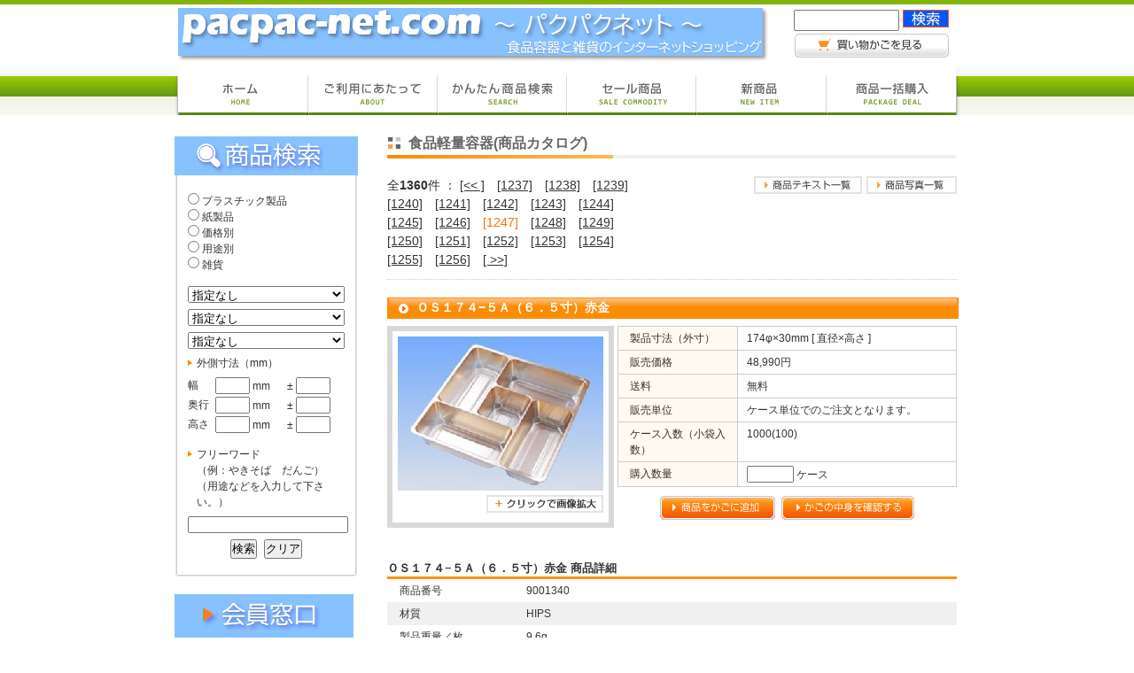

--- FILE ---
content_type: text/html; charset=UTF-8
request_url: http://pacpac-net.com/item/index.php?c=item_view&view=1&sk=1246
body_size: 14338
content:
<!DOCTYPE html PUBLIC "-//W3C//DTD XHTML 1.0 Transitional//EN" "http://www.w3.org/TR/xhtml1/DTD/xhtml1-transitional.dtd">
<html xmlns="http://www.w3.org/1999/xhtml"><!-- InstanceBegin template="/Templates/base.dwt" codeOutsideHTMLIsLocked="false" -->
<head>
<meta http-equiv="Content-Type" content="text/html; charset=utf-8" />
<meta http-equiv="Content-Style-Type" content="text/css" />
<meta http-equiv="Content-Script-Type" content="text/javascript" />
<meta http-equiv="X-UA-Compatible" content="IE=EmulateIE7" />
<!-- InstanceBeginEditable name="title" -->
<title>ＯＳ１７４−５Ａ（６．５寸）赤金 | ノースフィールド 弁当容器 惣菜容器 紙容器 使い捨て容器の販売</title>
<!-- InstanceEndEditable -->
<meta name="Description" content="食品容器と雑貨の販売。容器の事ならパクパクネットへ。日本全国離島も送料無料でお届けします。" />
<meta name="Keywords" content="パク・パク・ネット,販売,容器,プラスチック容器,雑貨,紙トレー,弁当容器,持ち帰り容器,使い捨て容器,食品容器,菓子容器,電子レンジ容器,寿司容器,漬物容器,包装,惣菜容器,テイクアウト容器,カレー容器,オードブル容器,幕の内弁当容器,仕出し弁当容器,会席膳容器,珍味トレー,業務用,佃煮容器,アウトドア用" />
<meta name="author" content="North Field" />
<meta name="copyright" content="2002-2009 North Field All Rights Reserved." />
<meta name="robots" content="all" />
<link href="../common/css/import.css" rel="stylesheet" type="text/css" media="all" />
<script type="text/javascript" src="../common/js/rollover.js"></script>
<script type="text/javascript" src="../common/js/swfobject.js"></script>
<script type="text/javascript" src="../common/js/jquery.js"></script>
<script type="text/javascript" src="../common/js/thickbox.js"></script>
<script type="text/javascript" src="../common/js/common.js"></script>
<!-- InstanceBeginEditable name="head" --><!-- InstanceEndEditable --><!-- InstanceParam name="bodyID" type="text" value="item" -->
</head>
<body id="item">
<a name="pagetop" id="pagetop"></a>
<div id="header_wrap">
  <div id="header">
    <div id="header_content01" class="clearfix">
      <h1 id="header_content01_left"><a href="http://www.pacpac-net.com/index.html"><img src="../common/img/h1.jpg" alt="食品容器と雑貨のインターネットショッピング pacpac-net.com" width="670" height="64" border="0" /></a></h1>
      <div id="header_content01_right">
        <form name="form02" action="/item/index.php" method="get">
          <input type="hidden" name="c" value="item_list1" />
          <input type="hidden" name="exec" value="search" />
          <div id="form_content" class="clearfix">
            <p id="form_content_left">
              <input type="text" name="q" id="h_text_area" />
            </p>
            <p id="form_content_right">
              <input name="btnG" type="image" id="s_button" src="../common/img/btn_search.gif" alt="検索"  />
            </p>
          </div>
        </form>
        <p><a href="http://www.pacpac-net.com/cart/index.php"><img src="../common/img/btn_header01.gif" alt="買い物かごをみる" width="174" height="27" border="0" /></a></p>
      </div>
    </div>
    <!-- /header -->
  </div>
</div>
<div id="g_menu_wrap">
  <ul id="g_menu" class="clearfix">
    <li id="gm01"><a href="http://www.pacpac-net.com/index.html"><img src="../common/img/menu01.gif" alt="ホーム" width="150" height="61" border="0" class="imgover"/></a></li>
    <li id="gm02"><a href="http://www.pacpac-net.com/use/index.html"><img src="../common/img/menu02.gif" alt="ご利用にあたって" width="146" height="61" border="0" class="imgover" /></a></li>
    <li id="gm03"><a href="http://www.pacpac-net.com/item/index.php"><img src="../common/img/menu03.gif" alt="かんたん商品検索" width="146" height="61" border="0" class="imgover" /></a></li>
    <li id="gm04"><a href="http://www.pacpac-net.com/item/index.php?c=item_list1&sale_flg=1&exec=search&new=1"><img src="../common/img/menu04.gif" alt="セール商品" width="146" height="61" border="0" class="imgover" /></a></li>
    <li><a href="http://www.pacpac-net.com/item/index.php?c=item_list1&new_flg=1&exec=search&new=1"><img src="../common/img/menu05.gif" alt="新商品" width="147" height="61" border="0" class="imgover" /></a></li>
    <li id="gm06"><a href="http://www.pacpac-net.com/item/index.php?c=item_list3"><img src="../common/img/menu06.gif" alt="商品一括購入" width="151" height="61" border="0" class="imgover" /></a></li>
  </ul>
</div>
<div id="container">
  <div id="wrap" class="clearfix">
    <div id="sidebar">
      <script type="text/javascript" src="../usr/js.php?c=search&tree=1"></script>
      <ul id="sidebar_banner">
        <li><a href="http://www.pacpac-net.com/member/index.php"><img src="../common/img/bnr_sidebar01.gif" alt="会員窓口" width="202" height="50" border="0" /></a></li>
        <li><a href="http://www.pacpac-net.com/manual/index.html"><img src="../common/img/bnr_sidebar02.gif" alt="買い物の仕方" width="202" height="50" border="0" /></a></li>
        <li><a href="http://www.pacpac-net.com/trivia/material.html"><img src="../common/img/bnr_sidebar03.gif" alt="食品容器のまとめ知識" width="202" height="50" border="0" /></a></li>
        <li><a href="http://www.pacpac-net.com/catalog/index.php"><img src="../common/img/bnr_sidebar04.gif" alt="カタログ請求" width="202" height="50" border="0" /></a></li>
        <li><a href="http://www.pacpac-net.com/link/index.html"><img src="../common/img/bnr_sidebar05.gif" alt="リンク集" width="202" height="50" border="0" /></a></li>
      </ul>
      <p><img src="../common/img/img_sidebar02.jpg" alt="営業日カレンダー" width="202" height="38" /></p>
      <div id="sidebar_content02">
        <script type="text/javascript" src="../usr/js.php?c=calendar"></script>
      </div>
      <div id="sidebar_content03">
        <p id="ssl_mark"><script src=https://seal.verisign.com/getseal?host_name=www.pacpac-net.com&size=M&use_flash=YES&use_transparent=YES&lang=ja></script></p>
        <p id="co03_text01">当サイトでは個人情報保護のため、SSL(Secure Socket Layer)による暗号化と、ベリサインによるサーバー認証を導入しております。</p>
        <p id="co03_text02"><span>※</span>お客様の個人情報は商品の発送、代金回収、当サイトからの情報発信に関する事以外では、他の企業や団体に引き渡すことは絶対にしません。 </p>
      </div>
    </div>
    <div id="main"> <!-- InstanceBeginEditable name="main" -->

      <h2>食品軽量容器(商品カタログ)</h2>
      <div class="item_content01 clearfix">
        <p class="item_content01_left">全<span class="bold">1360</span>件 ： <a href="./index.php?c=item_view&view=1&sk=1245">[<< ]</a>　<a href="./index.php?c=item_view&view=1&sk=1236">[1237]</a>　<a href="./index.php?c=item_view&view=1&sk=1237">[1238]</a>　<a href="./index.php?c=item_view&view=1&sk=1238">[1239]</a>　<a href="./index.php?c=item_view&view=1&sk=1239">[1240]</a>　<a href="./index.php?c=item_view&view=1&sk=1240">[1241]</a>　<a href="./index.php?c=item_view&view=1&sk=1241">[1242]</a>　<a href="./index.php?c=item_view&view=1&sk=1242">[1243]</a>　<a href="./index.php?c=item_view&view=1&sk=1243">[1244]</a>　<a href="./index.php?c=item_view&view=1&sk=1244">[1245]</a>　<a href="./index.php?c=item_view&view=1&sk=1245">[1246]</a>　<span style="color: #FF7000">[1247]</span>　<a href="./index.php?c=item_view&view=1&sk=1247">[1248]</a>　<a href="./index.php?c=item_view&view=1&sk=1248">[1249]</a>　<a href="./index.php?c=item_view&view=1&sk=1249">[1250]</a>　<a href="./index.php?c=item_view&view=1&sk=1250">[1251]</a>　<a href="./index.php?c=item_view&view=1&sk=1251">[1252]</a>　<a href="./index.php?c=item_view&view=1&sk=1252">[1253]</a>　<a href="./index.php?c=item_view&view=1&sk=1253">[1254]</a>　<a href="./index.php?c=item_view&view=1&sk=1254">[1255]</a>　<a href="./index.php?c=item_view&view=1&sk=1255">[1256]</a>　<a href="./index.php?c=item_view&view=1&sk=1247">[ >>]</a></p>
        <p class="item_content01_right"><a href="./index.php?c=item_list2&sk=0"><img src="img/btn_detail01.gif" alt="商品テキスト一覧" width="122" height="20" border="0" class="img01" /></a><a href="./index.php?c=item_list1&sk=0"><img src="img/btn_index02.gif" alt="商品写真一覧" width="102" height="20" border="0" /></a></p>
      </div>
      <p id="page_title"></p>
      <a name="4377"></a>
      <div id="detail_title01">ＯＳ１７４−５Ａ（６．５寸）赤金</div>
      <div id="detail_content01" class="clearfix">
        <div id="detail_content01_left">
          <p><a href="../usr/image.php?width=800&path=%2Fhome%2Fpacpac%2Fpublic_html%2Fimages%2Ffiles%2Ff_1920.jpg" class="thickbox" title="ＯＳ１７４−５Ａ（６．５寸）赤金"><img src="../usr/image.php?width=232&height=215&path=%2Fhome%2Fpacpac%2Fpublic_html%2Fimages%2Ffiles%2Ff_1920.jpg" /></a></p>
          <p id="button01"><a href="../usr/image.php?width=800&path=%2Fhome%2Fpacpac%2Fpublic_html%2Fimages%2Ffiles%2Ff_1920.jpg" class="thickbox" title="ＯＳ１７４−５Ａ（６．５寸）赤金"><img src="img/btn_detail03.gif" alt="クリックで画像拡大" width="132" height="20" border="0" /></a></p>
        </div>
        <form name="form2" action="../cart/index.php" method="post">
        <input type="hidden" name="c" value="cart_1" />
        <input type="hidden" name="item_pks[]" value="4377" />
        <div id="detail_content01_right">
          <table id="detail_table01" width="100%" cellspacing="0" cellpadding="0">
        <tr>
          <th class="color_t0">製品寸法（外寸）</th>
          <td class="color_t0">174φ×30mm [ 直径×高さ ]</td>
        </tr>

            <tr>
              <th>販売価格</th>
              <td>48,990円</td>
            </tr>
            <tr>
              <th>送料</th>
              <td>無料</td>
            </tr>

        <tr>
          <th class="color_t01">販売単位</th>
          <td class="color_t01">ケース単位でのご注文となります。</td>
        </tr>
        <tr>
          <th class="color_t0">ケース入数（小袋入数）</th>
          <td class="color_t0">1000(100)</td>
        </tr>

            <tr>
              <th>購入数量</th>
              <td><input name="num_4377" type="text" value="" size="5" style="IME-MODE: disabled" /> ケース</td>
            </tr>

          </table>
          <div id="detail_button_wrap01"><input type="image" src="img/btn_detail04.gif" alt="商品をかごに追加" width="130" height="27" id="button02" /><a href="../cart/index.php"><img src="img/btn_detail05.gif" alt="かごの中身を確認する" width="150" height="27" border="0" /></a></div>
        </div>
        </form>
      </div>
      <p class="detail_title02">ＯＳ１７４−５Ａ（６．５寸）赤金 商品詳細</p>
      <table id="detail_table02" width="643" cellspacing="0" cellpadding="0">
        <tr>
          <th>商品番号</th>
          <td>9001340 </td>
        </tr>
        <tr>
          <th class="color_t01">材質</th>
          <td class="color_t01">HIPS</td>
        </tr>
        <tr>
          <th class="color_t0">製品重量／枚</th>
          <td class="color_t0">9.6g</td>
        </tr>



      </table>
      <p id="detail_text01">※盛り付け見本画像の中身は、商品に含まれておりません。</p>

      <div class="item_content01 clearfix">
        <p class="item_content01_left">全<span class="bold">1360</span>件 ： <a href="./index.php?c=item_view&view=1&sk=1245">[<< ]</a>　<a href="./index.php?c=item_view&view=1&sk=1236">[1237]</a>　<a href="./index.php?c=item_view&view=1&sk=1237">[1238]</a>　<a href="./index.php?c=item_view&view=1&sk=1238">[1239]</a>　<a href="./index.php?c=item_view&view=1&sk=1239">[1240]</a>　<a href="./index.php?c=item_view&view=1&sk=1240">[1241]</a>　<a href="./index.php?c=item_view&view=1&sk=1241">[1242]</a>　<a href="./index.php?c=item_view&view=1&sk=1242">[1243]</a>　<a href="./index.php?c=item_view&view=1&sk=1243">[1244]</a>　<a href="./index.php?c=item_view&view=1&sk=1244">[1245]</a>　<a href="./index.php?c=item_view&view=1&sk=1245">[1246]</a>　<span style="color: #FF7000">[1247]</span>　<a href="./index.php?c=item_view&view=1&sk=1247">[1248]</a>　<a href="./index.php?c=item_view&view=1&sk=1248">[1249]</a>　<a href="./index.php?c=item_view&view=1&sk=1249">[1250]</a>　<a href="./index.php?c=item_view&view=1&sk=1250">[1251]</a>　<a href="./index.php?c=item_view&view=1&sk=1251">[1252]</a>　<a href="./index.php?c=item_view&view=1&sk=1252">[1253]</a>　<a href="./index.php?c=item_view&view=1&sk=1253">[1254]</a>　<a href="./index.php?c=item_view&view=1&sk=1254">[1255]</a>　<a href="./index.php?c=item_view&view=1&sk=1255">[1256]</a>　<a href="./index.php?c=item_view&view=1&sk=1247">[ >>]</a></p>
      </div>


      <!-- InstanceEndEditable -->
      <!-- /main -->
    </div>
    <!-- /wrap -->
  </div>
  <!-- /container -->
</div>
<div id="footer_wrap">
  <div id="footer">
    <p><img src="../common/img/text_footer.gif" alt="(有)ノース フィールド パクパクネット事業部" width="286" height="14" /></p>
    <script type="text/javascript" src="../usr/js.php?c=footer"></script>
    <p id="footer_logo"><img src="../common/img/text_header01.gif" alt="NORTH FIELD" width="126" height="18" /></p>
    <p id="footer_text02">Copyright(C) 2002-2009 North Field All Rights Reserved.</p>
  </div>
</div>
<script type="text/javascript">
var gaJsHost = (("https:" == document.location.protocol) ? "https://ssl." : "http://www.");
document.write(unescape("%3Cscript src='" + gaJsHost + "google-analytics.com/ga.js' type='text/javascript'%3E%3C/script%3E"));
</script>
<script type="text/javascript">
try {
var pageTracker = _gat._getTracker("UA-15683928-1");
pageTracker._trackPageview();
} catch(err) {}</script>
</body>
<!-- InstanceEnd --></html>


--- FILE ---
content_type: text/css
request_url: http://pacpac-net.com/common/css/import.css
body_size: 1048
content:
@charset "utf-8";

/* -------------------------------------------------- */
/* file   : top.css                                   */
/* update : 2009/06/25 M.A                            */
/* -------------------------------------------------- */

/* 基本CSS */
/* -------------------------------------------------- */
@import "default.css";
@import "base.css";

/* 各ページ用CSS */
/* -------------------------------------------------- */
@import "top.css";
@import "close.css";
@import "item.css";
@import "cart.css";
@import "member.css";
@import "catalog.css";
@import "lost.css";
@import "thickbox.css";
@import "sale.css";
@import "package.css";
@import "chemical.css";
@import "price.css";
@import "application.css";
@import "sundries.css";
@import "new.css";
@import "manual.css";
@import "trivia.css";
@import "use.css";
@import "link.css";
@import "kk_introduction.css";
@import "odoburu.css";
@import "clean_vat.css";
@import "ks-10b2.css";
@import "kurotsubaki.css";
@import "kobachi.css";


--- FILE ---
content_type: text/css
request_url: http://pacpac-net.com/common/css/default.css
body_size: 1650
content:
@charset "utf-8";

/* -------------------------------------------------- */
/* file   : default.css                               */
/* update : 2009/06/25 M.A                            */
/* -------------------------------------------------- */

/* reset */
/* -------------------------------------------------- */

body,
div,
dl,dt,dd,
ul,ol,li,
h1,h2,h3,h4,h5,h6,
table,th,td,
form,input,textarea,
p {
	margin: 0;
	padding: 0;
}
img,abbr,acronym,fieldset {
	border: 0;
}
address,caption,cite,code,dfn,em,strong,th,var {
	font-style: normal;
}
table {
	border-collapse: collapse;
	border-spacing: 0;
}
th, td {
    vertical-align: top;
}
caption,th {
    text-align: left;
}
h1,h2,h3,h4,h5,h6 {
	font-size: 100%;
}
li{
	list-style: none;
}
/* font */
/* -------------------------------------------------- */

body{
	/* font-family: Osaka,"メイリオ",Meiryo,"ＭＳ Ｐゴシック","MS PGothic",sans-serif; */
	font-family: Osaka,"ＭＳ Ｐゴシック","MS PGothic",sans-serif;
	font-size: 12px;
	line-height: 1.5;
}
/* safari only \*/
html[xmlns*=""] body {
	font-family: 'Hiragino Kaku Gothic Pro';
}

/* for IE7 */
*:first-child+html body { font-size: 75%; }

/* for IE 6 */
* html body { font-size: 75%; }

.xx-large  { font-size:150%;    line-height:1.7; } /*18px*/
.x-large   { font-size:133.3%;  line-height:1.6; } /*16px*/
.large     { font-size:116.6%;  line-height:1.6; } /*14px*/
.mid       { font-size:100%;    line-height:1.5; } /*12px*/
.small     { font-size:91.6%;   line-height:1.5; } /*11px*/
.x-small   { font-size:83.3%;   line-height:1.5; } /*10px*/



--- FILE ---
content_type: text/css
request_url: http://pacpac-net.com/common/css/base.css
body_size: 6702
content:
@charset "utf-8";

/* -------------------------------------------------- */
/* file   : base.css                                  */
/* update : 2009/06/25 M.A                            */
/* -------------------------------------------------- */

/* body */
/* -------------------------------------------------- */
body{
    color: #333333;
}

/* link */
/* -------------------------------------------------- */
a:link{
    
}
a:visited{
    
}
a:hover{
    
}
a:focus{
    
}
a:active{
    
}

/* container */
/* -------------------------------------------------- */
#container {
	margin: 0px auto;
	width: 886px;
}

/* header */
/* -------------------------------------------------- */
#header_wrap {
	border-top: 5px solid #82B40A;

}

#header {
	margin: 0px auto;
	width: 886px;
}
#header_content01{
	width: 874px;
}
#header_content01_left{
	width: 670px;
	float: left;
}
#header_content01_right{
	width: 175px;
	float: right;
	text-align: right;
	padding-top: 6px;
	vertical-align: middle;
}
/*
#header_content02{
	width: 370px;
	margin-top: 7px;
}
#header_content02_left{
	float: left;
	width: 175px;
	vertical-align: middle;
	padding-top: 4px;
}
#header_content02_right{
	float: right;
	width: 174px;
}
*/
#s_button{
}
#h_text_area{
	height: 20px;
	width: 115px;
}
#form_content{
	width: 175px;
	padding-bottom: 3px;
}
#form_content_left{
	float: left;
	width: 115px;
}
#form_content_right{
	float: right;
	width: 52px;
}

/* g_menu */
/* -------------------------------------------------- */
#g_menu_wrap {
	background-image: url(../img/bg_g_menu.gif);
	background-repeat: repeat-x;
	background-position: center top;
	margin-bottom: 20px;
}
#g_menu {
	margin: 0px auto;
	width: 886px;
}
#g_menu li {
    list-style: none;
	float: left;

}
#g_menu li img{
	vertical-align: bottom;
}
#gm01{
	width: 150px;
}
#gm02{
	width: 146px;
}
#gm03{
	width: 146px;
}
#gm04{
	width: 146px;
}
#gm05{
	width: 147px;
}
#gm06{
	width: 151px;
}

/* wrap */
/* -------------------------------------------------- */
#wrap {
	width: 883px;
	padding-bottom: 75px;
}

/* main */
/* -------------------------------------------------- */
#wrap #main {
	float: right;
	width: 643px;    
}

/* sidebar */
/* -------------------------------------------------- */
#sidebar {
	float: left;
	width: 207px;
	padding-top: 4px;
}
#sidebar_list01{
	margin-bottom: 15px;
}
#sidebar_content01 {
	background-image: url(../img/bg_sidebar01.gif);
	background-repeat: no-repeat;
	background-position: left bottom;
	width: 177px;
	padding: 20px 15px;
	margin-bottom: 20px;
}
#sidebar_content01 p{
	margin-bottom: 7px;
}
#sidebar_content01 table{
	margin-bottom: 12px;
}
#sidebar_content01 table td{
	padding-bottom: 3px;
}
.width_form01{
	width: 177px;
}
.width_form02{
	width: 35px;
}

#sidebar .s_title01{
	background-image: url(../img/icon_sidebar01.gif);
	background-repeat: no-repeat;
	background-position: left 5px;
	padding-left: 10px;
}
#sidebar #s_button_wrap{
	text-align: center;
}
#sidebar #s_button_wrap #s_button01{
	margin-right: 5px;
}
#sidebar_banner{
	margin-bottom: 20px;
}
#sidebar_banner li{
	margin-bottom: 7px;
}
#sidebar_banner li img{
	vertical-align: bottom;
}
#sidebar_content02{
	background-color: #548D14;
	width: 190px;
	padding-right: 6px;
	padding-left: 6px;
	margin-bottom: 33px;
}
#sidebar .s_title02{
	text-align: center;
	color: #FFFFFF;
}
#sidebar .s_title02 span{
	font-weight: bold;
}
.sidebar_table01{
	background-color: #FFFFFF;
	color: #666666;
	margin-bottom: 9px;
}
.sidebar_table01 th{
	text-align: center;
	vertical-align: middle;
	border-right: 1px dotted #548D14;
	border-bottom: 1px solid #548D14;
}
.sidebar_table01 td{
	text-align: center;
	vertical-align: middle;
	border-right: 1px dotted #548D14;
	border-bottom: 1px dotted #548D14;
}
#sidebar .color_text01{
	color: #48A3C5;
}
#sidebar .color_text02{
	color: #FF6600;
}
#sidebar_content03{
	background-image: url(../img/bg_sidebar02.gif);
	background-repeat: no-repeat;
	background-position: center top;
	padding-top: 7px;
	font-size: 11px;
	color: #666666;
	padding-bottom: 31px;
	line-height: 1.3;
	width: 201px;
}
#sidebar_content03 #co03_text01{
	margin-top: 2px;
	margin-bottom: 10px;
}
#sidebar_content03 #co03_text02{
	padding-left: 12px;
}
#sidebar_content03 #co03_text02 span{
	margin-left: -12px;
}

#ssl_mark {
	text-align: center;
	padding: 4px 0;
}

/* footer */
/* -------------------------------------------------- */
#footer_wrap {
	background-image: url(../img/bg_footer.gif);
	background-repeat: repeat-x;
	background-position: center top;
	padding-top: 26px;
	height: 90px;
	padding-bottom: 30px;
}
#footer {
	margin: 0px auto;
	width: 880px;
	padding-left: 6px;
}
#footer_text01{
	color: #FFFFFF;
	margin-top: 5px;
}
#footer_text01 span{
	background-image: url(../img/icon01.gif);
	background-repeat: no-repeat;
	background-position: left 2px;
	padding-left: 9px;
}
#footer_text01 a {
	color: #FFFFFF;
}
#footer_text02{
	color: #133924;
	padding-top: 10px;
}
#footer_logo {
	padding-top: 27px;
}
/* h */
/* -------------------------------------------------- */
h1 {
    
}
h2 {

}
h3 {

}

/* layout */
/* -------------------------------------------------- */
.section {
    
}

.col2wrap {
	width: 100%;
}
.col2left {
	width: 50%;
	float: left;
}
.col2right {
	width: 50%;
	float: right;
}


/* border */
/* -------------------------------------------------- */
.border01 {
    
}

/* text */
/* -------------------------------------------------- */
.text_require {
    
}

/* table */
/* -------------------------------------------------- */

.table01 {
}
.table01 th, .table01 td {

}
.table01 th {

}
.table01 td {

}

/* topic_path */
/* -------------------------------------------------- */
#topic_path {

}

/* other */
/* -------------------------------------------------- */
#page_title {
	margin-bottom: 10px;
	font-size: 15px;
	color: #666666;
	font-weight: bold;
}

.btn_big input {
    padding-top: 5px;
    padding-bottom: 5px;
}
.btn_back {
    width: 50px;
}
.btn_order {
    width: 100px;
}

/* clearfix */
/* -------------------------------------------------- */
.clearfix:after {
	content: ".";
    display: block;
    clear: both;
    height: 0;
    visibility: hidden;
}
.clearfix {
    display: inline-block;
}
* html .clearfix {
    height: 1%;
}
.clearfix {
    display: block;
}


--- FILE ---
content_type: text/css
request_url: http://pacpac-net.com/common/css/top.css
body_size: 2379
content:
@charset "utf-8";

/* -------------------------------------------------- */
/* file   : top.css                                   */
/* update : 2009/06/25 M.A                            */
/* -------------------------------------------------- */
#top #top_wrap{
	width: 643px;
}
#top #top_main{
	float: left;
	width: 461px;
}
#top #top_side{
	float: right;
	width: 146px;
}
#top #top_side ul li{
	margin-bottom: 9px;
}
#top #top_side ul li img{
	vertical-align: bottom;
}
#top h2{
	margin-bottom: 20px;
}
#top #top_main .news_bnr01{
	margin-bottom: 40px;
}
#top #top_main .news_bnr01 a:hover{
	opacity: 0.7;
}
#top #top_main .title01{
	margin-bottom: 7px;
}
#top .top_content01{
	width: 461px;
	margin-bottom: 13px;
}
#top .top_content01_left{
	float: left;
	width: 223px;
}
#top .top_content01_right{
	float: right;
	width: 223px;
}

#top .top_content_wrap{
	padding-bottom: 39px;
}
#top #top_table01{
}
#top #top_table01 th{
	font-weight: normal;
	border-bottom: 1px dotted #C8C8C8;
	width: 116px;
	padding-top: 14px;
	padding-bottom: 9px;
	color: #666666;
}
#top #top_table01 th img{
	vertical-align: middle;
	margin-left: 13px;
}
#top #top_table01 td{
	border-bottom: 1px dotted #C8C8C8;
	padding-left: 11px;
	font-size: 11px;
	padding-top: 14px;
	padding-bottom: 9px;
}
#top #top_table01 td .title02{
	font-weight: bold;
	color: #999999;
}
#top #top_main .no_padding_t{
	padding-top: 0px;
}
#top #top_banner01{
	margin-bottom: 15px;
}
#top #top_text01{
	border-top: 1px solid #FF9900;
	border-bottom: 1px solid #FF9900;
	font-weight: bold;
	text-align: center;
	padding-top: 3px;
	padding-bottom: 3px;
	margin-bottom: 20px;
	color: #808080;
	font-size: 13px;
}

#top .top_text02{
	border: 1px solid #FF0000;
	background: #FFF2CC;
	font-weight: bold;
	text-align: center;
	padding: 20px 0;
	margin-bottom: 20px;
	font-size: 13px;
}

#top .top_text02 .txt01{
	margin-bottom: 10px;

}

#top .top_text02 .txt02{
	margin-bottom: 10px;
    font-size: 16px;
}

#top .information_box {
	border: solid 2px #FF0000;
	padding: 20px;
	margin-bottom: 30px;
	font-size: 13px;
	font-weight: 700;

}
#top .information_box p {
	margin-bottom: 10px;


}
#top .information_box .tit {
	text-align: center;
	font-size: 30px;
	font-weight: 700;
	color: #FF0000;
}

--- FILE ---
content_type: text/css
request_url: http://pacpac-net.com/common/css/close.css
body_size: 540
content:
@charset "utf-8";

/* -------------------------------------------------- */
/* file   : close.css                                   */
/* update : 2009/06/25 M.A                            */
/* -------------------------------------------------- */
#close #msg_wrap{
	margin: 0 auto;
	margin-top: 250px;
	width: 600px;
}

#close #msg_logo{
	text-align: center;
	margin-bottom: 30px;
}


#close #msg_text{
	text-align: center;
	border: 1px solid #FF9900;
	background-color:#FFFFCC;
	color:#663300;
	padding: 20px;
}


--- FILE ---
content_type: text/css
request_url: http://pacpac-net.com/common/css/item.css
body_size: 7879
content:
@charset "utf-8";

/* -------------------------------------------------- */
/* file   : item.css                                   */
/* update : 2009/12/08 T.S                            */
/* -------------------------------------------------- */
#item{
overflow-x : hidden ;
}
#item h2 {
	margin-bottom: 20px;
	background-image: url(../img/bg_h2.gif);
	background-repeat: no-repeat;
	padding-left: 24px;
	font-size: 16px;
	color: #666666;
	background-position: center 4px;
	height: 29px;
}
#item #topic_path{
	margin-bottom: 25px;
}
#item #topic_path a{
	color: #336699;
}
#item .item_content01{
	width: 643px;
	padding-bottom: 11px;
	border-bottom: 1px dotted #C8C8C8;
	margin-bottom: 20px;
}
#item .item_content01_left{
	float: left;
	width: 300px;
	font-size: 14px;
}
#item .item_content01_left a{
	color: #333333;
}
#item .item_content01_left #color_link01 a{
	color: #FF7000;
}
#item .item_content01_left .bold{
	font-weight: bold;
}
#item .item_content01_right{
	float: right;
	width: 340px;
	text-align: right;
}
#item .item_content01_right .img01{
	margin-right: 5px;
}
#item .item_content02_wrap{
	width: 643px;
	padding-bottom: 20px;
	border-bottom: 1px dotted #333333;
	margin-bottom: 20px;
}
#item .item_content02{
	width: 160px;
	float: left;
	margin-left: 40px;
}
#item .item_content02 a{
	color: #333333;
	text-decoration: none;
}
#item .item_content02 img{
	vertical-align: middle;
}
#item #wrap .no_border{
	border-bottom-style: none;
}

/* detail */
/* -------------------------------------------------- */

#item #detail_content01{
	width: 643px;
	margin-bottom: 36px;
}
#item #detail_content01_left{
	width: 232px;
	border: 6px solid #D8D8D8;
	padding: 6px;
	float: left;
}
#item #detail_content01_left img{
	margin-bottom: 5px;
}
#item #detail_content01_left #button01{
	text-align: right;
}
#item #detail_content01_right{
	width: 383px;
	float: right;
}

#item #detail_table01{
	border-top: 1px solid #CCCCCC;
	border-right: 1px solid #CCCCCC;
}
#item #detail_table01 th{
	border-bottom: 1px solid #CCCCCC;
	border-left: 1px solid #CCCCCC;
	background-color: #FFF9F0;
	font-weight: normal;
	padding-left: 13px;
	padding-top: 4px;
	padding-bottom: 4px;
	width: 121px;
}
#item #detail_table01 td{
	border-bottom: 1px solid #CCCCCC;
	border-left: 1px solid #CCCCCC;
	padding-left: 10px;
	padding-top: 4px;
	padding-bottom: 4px;
	width: 236px;
}
#item #detail_button_wrap01{
	text-align: center;
	margin-top: 10px;
}
#item #detail_button_wrap01 #button02{
	margin-right: 7px;
}
#item #detail_table02{
}
#item #detail_table02 th{
	font-weight: normal;
	padding-left: 14px;
	padding-top: 4px;
	padding-bottom: 4px;
	width: 133px;
}
#item #detail_table02 td{
	padding-left: 10px;
	padding-top: 4px;
	padding-bottom: 4px;
}
#item #detail_table02 .color_t01{
	background-color: #F0F0F0;
}
#item #detail_text01{
	font-size: 11px;
	text-align: right;
	margin-top: 7px;
	margin-bottom: 25px;
}
#item #detail_title01{
	background-color: #FC8D05;
	background-image: url(../../item/img/bg_detail_title01.jpg);
	background-repeat: no-repeat;
	background-position: center top;
	color: #FFFFFF;
	padding-left: 32px;
	padding-bottom: 2px;
	width: 611px;
	border-top: 1px solid #FC8D06;
	border-right: 1px solid #FC8D06;
	border-left: 1px solid #FC8D06;
	margin-bottom: 8px;
	font-size: 14px;
	font-weight: bold;
}
#item .detail_title02{
	font-size: 13px;
	font-weight: bold;
	color: #333333;
	border-bottom: 3px solid #FB910C;
}
#item #detail_content02{
	overflow:auto;
	height: 170px;
}
#item #options_table td{
	font-size: 12px;
	border-style: none;
	padding: 4px 0 4px 4px;
}

/* text */
/* -------------------------------------------------- */

#item #text_table01{
	margin-bottom: 27px;
}
#item #text_table01 th{
	font-weight: normal;
	background-image: url(../../item/img/icon_text01.gif);
	background-repeat: no-repeat;
	background-position: 3px 12px;
	padding-left: 21px;
	border-bottom: 1px dotted #C8C8C8;
	padding-bottom: 6px;
	padding-bottom: 6px;
	padding-top: 9px;
}
#item #text_table01 th a{
	color: #336699;
	text-decoration: none;
}
#item #text_table01 th a:hover{
	text-decoration: underline;
}
#item #text_table01 td{
	border-bottom: 1px dotted #C8C8C8;
	padding-bottom: 6px;
	padding-top: 9px;
	padding-left: 8px;
}
#item #text_table01 .table01_td01{
	width: 32px;

}
#item #text_table01 .table01_td02{
	font-weight: bold;
	text-align: right;
	width: 65px;
	padding-right: 8px;
}
#item #text_table01 .table01_td03{
	width: 60px;

}

/* simple */
/* -------------------------------------------------- */
#item #simple_button_wrap01 img{
	margin-right: 3px;
}
#item #simple_button_wrap01 #s_right_button{
	margin-right: 0;

}
#item #simple_content01{
	background-color: #FB8C04;
	padding: 15px 5px 5px;
	width: 633px;
}
#item #simple_table01{
	border-top: 1px solid #DADAD5;
	border-right: 1px solid #DADAD5;
}
#item #simple_table01 .td_content01{
}
#item #simple_table01 td{
	border-bottom: 1px solid #DADAD5;
	border-left: 1px solid #DADAD5;
	background-color: #FFFFFF;
	width: 157px;
	padding-top: 20px;
	padding-bottom: 20px;
	text-align: center;
}
#item .s_table01_text01{
	margin-top: 8px;
	margin-bottom: 5px;
}

#item .s_table01_text01 a{
	color: #336699;
	text-decoration: none;
}
#item .s_table01_text01 a:hover{
	text-decoration: underline;
}

/* re_simple */
/* -------------------------------------------------- */

#item #re_simple_content01{
	background-color: #FB8C04;
	padding: 15px 5px 5px;
	width: 633px;
	margin-bottom: 15px;
}

#item #re_simple_table01{
	border: 1px solid #DADAD5;
	background-color: #FFFFFF;
}
#item #re_simple_table01 th{
	color: #FB8C04;
	text-align: center;
	border-bottom: 1px dotted #FB8C04;
	padding-top: 5px;
	padding-bottom: 5px;
}
#item #re_simple_table01 td{
	padding-top: 14px;
	padding-bottom: 15px;
}
#item #re_simple_table01_td01{
	text-align: center;
	width: 308px;
}
#item #re_simple_table01_td02{
	padding-right: 15px;
}
#item #re_simple_table02{
	border: 1px solid #DADAD5;
}
#item #re_simple_table02 a{
	color: #336699;
	text-decoration: none;
}
#item #re_simple_table02 a:hover{
	text-decoration: underline;
}
#item #re_simple_table02 th{
	border-bottom: 1px dotted #DADAD5;
	padding-top: 5px;
	padding-bottom: 5px;
	border-left: 1px dotted #DADAD5;
	background-color: #F6F6F6;
	width: 139px;
	padding-left: 9px;
	font-weight: normal;
}
#item #re_simple_table02 td{
	border-bottom: 1px solid #DADAD5;
	border-left: 1px solid #DADAD5;
	padding-top: 5px;
	padding-bottom: 5px;
	padding-left: 12px;
}
#item #re_simple_content02{
	overflow:auto;
	height: 340px;
}
/* bulk */
/* -------------------------------------------------- */
#item #bulk_text01{
	font-size: 14px;
	color: #FB8C04;
	font-weight: bold;
	margin-bottom: 6px;
}
#item #bulk_text02{
	background-color: #FFF9F0;
	padding-top: 10px;
	padding-bottom: 10px;
	padding-left: 10px;
	margin-top: 10px;
}

#item #bulk_content01{
	background-color: #FB8C04;
	padding: 15px 5px 5px;
	width: 633px;
}
#item #bulk_table01{
	border-top: 1px solid #DADAD5;
	border-right: 1px solid #DADAD5;
}
#item #simple_table01 .td_content01{
}
#item #bulk_table01 td{
	border-bottom: 1px solid #DADAD5;
	border-left: 1px solid #DADAD5;
	background-color: #FFFFFF;
	width: 160px;
	padding-top: 20px;
	padding-bottom: 20px;
	text-align: center;
}
#item .b_table01_text01{
	margin-top: 8px;
}
#item .b_table01_text01 a{
	color: #333333;
	text-decoration: none;
}
#item .b_table01_text01 a:hover{
	text-decoration: underline;
}
#item #bulk_wrap01{
	margin: 0px auto;
	width: 640px;
}

--- FILE ---
content_type: text/css
request_url: http://pacpac-net.com/common/css/cart.css
body_size: 4853
content:
@charset "utf-8";

/* -------------------------------------------------- */
/* file   : top.css                                   */
/* update : 2009/06/25 M.A                            */
/* -------------------------------------------------- */

#cage h2 {
	margin-bottom: 20px;
	background-image: url(../img/bg_h2.gif);
	background-repeat: no-repeat;
	padding-left: 24px;
	font-size: 16px;
	color: #666666;
	background-position: center 4px;
	height: 29px;
}
#cage #cage_img01{
	margin-bottom: 20px;
}
#cage .cage_content01{
	width: 643px;
	padding-bottom: 7px;
	border-bottom: 1px dotted #C8C8C8;
	margin-bottom: 20px;
}
#cage .cage_content01_left{
	float: left;
	width: 465px;
	padding-top: 10px;
}

#cage .cage_content01_right{
	float: right;
	width: 130px;
	text-align: right;
	padding-right: 15px;
}
#cage .cage_table01{
	border-top: 1px solid #CCCCCC;
	border-right: 1px solid #CCCCCC;
	margin-bottom: 30px;
}
#cage .cage_table01 th{
	border-bottom: 1px solid #CCCCCC;
	border-left: 1px solid #CCCCCC;
	font-weight: normal;
	color: #FFFFFF;
	padding: 4px;
	white-space: nowrap;
}
#cage .cage_table01 td{
	border-bottom: 1px solid #CCCCCC;
	border-left: 1px solid #CCCCCC;
	padding: 4px;
	vertical-align: middle;
}
#cage .color_tr01 td{
	background-color: #F6F6F6;
}
#cage #main .center_td01{
	text-align: center;
	padding-left: 0px;
}
#cage #main .center_td02{
	text-align: center;

}
#cage .cage_table02{
	border-top: 1px solid #CCCCCC;
	border-right: 1px solid #CCCCCC;
}
#cage .cage_table02 th{
	border-bottom: 1px solid #CCCCCC;
	border-left: 1px solid #CCCCCC;
	font-weight: normal;
	color: #FFFFFF;
	padding: 4px;
	text-align: center;
	white-space: nowrap;
}
#cage .cage_table02 td{
	border-bottom: 1px solid #CCCCCC;
	border-left: 1px solid #CCCCCC;
	padding: 4px;
	vertical-align: middle;
	width: 131px;
}
#cage .color_tr02 th{
	background-color: #FC9310;
}
#cage .color_tr03 th{
	background-color: #939393;
}
#cage .right_td01{
	text-align: right;
}	
#cage #cage_table03{
	margin-top: 7px;
	margin-bottom: 30px;
}
#cage #cage_table03 td{
	font-size: 14px;
	font-weight: bold;
	color: #FF7000;
	padding-right: 7px;
	padding-top: 4px;
	padding-bottom: 4px;
}
#cage .cage_button_wrap01{
	text-align: center;
}
#cage .cage_button_wrap01 #button01{
	margin-right: 8px;
}
#cage .cage_button_wrap01 #button02{
	margin-right: 8px;
	margin-left: 8px;
}

#cage .cage_margin_b01{
	margin-bottom: 30px;
}
/* attestation */
/* -------------------------------------------------- */
#cage #attestation_content01{
	padding-top: 16px;
	padding-bottom: 18px;
	background-color: #F7F7F7;
	width: 643px;
	margin-bottom: 22px;
}
#cage #attestation_table01{
	margin: 0px auto;
}
#cage #attestation_table01 th{
	font-weight: bolder;
	text-align: right;
	padding-bottom: 6px;
	width: 100px;
}
#cage #attestation_table01 td{
	text-align: center;
	padding-bottom: 6px;
	padding-left: 5px;
}
#cage #attestation_table01 #button01{
	margin-right: 7px;
}


/* pay */
/* -------------------------------------------------- */
#cage .pay_td01{
	width: 363px;
	padding-right: 5px;
}
#cage .pay_td02{
	width: 175px;
}
#cage #pay_table01{
	border-top: 1px solid #CCCCCC;
	border-right: 1px solid #CCCCCC;
	border-left: 1px solid #CCCCCC;
	margin-bottom: 30px;
}
#cage #pay_table01 th{
	border-bottom: 1px solid #CCCCCC;
	padding-top: 3px;
	padding-bottom: 5px;
	padding-left: 20px;
	font-weight: normal;
	color: #FFFFFF;
}
#cage #pay_table01 td{
	border-bottom: 1px solid #CCCCCC;
	padding-top: 3px;
	padding-bottom: 5px;
	padding-left: 20px;
}
#cage .bold{
	font-weight: bold;
}
#cage #pay_text01{
	margin-bottom: 19px;
}

/* carriage */
/* -------------------------------------------------- */

#cage .carriage_table01{
	border-top: 1px solid #CCCCCC;
	border-right: 1px solid #CCCCCC;
	margin-bottom: 30px;
}
#cage .carriage_table01 th{
	border-bottom: 1px solid #CCCCCC;
	padding-top: 4px;
	padding-bottom: 5px;
	padding-left: 20px;
	font-weight: normal;
	color: #FFFFFF;
	border-left: 1px solid #CCCCCC;
}
#cage .carriage_table01 td{
	border-bottom: 1px solid #CCCCCC;
	padding-top: 4px;
	padding-bottom: 5px;
	padding-left: 20px;
	border-left: 1px solid #CCCCCC;

}
#cage .carriage_t01{
	width: 106px;
}
#cage .carriage_text01{
	color: #FF7000;
	font-weight: bold;
}
#cage #ca_margin_b01{
	margin-bottom: 10px;
}
#cage .ca_color_text01{
	color: #FF7000;

}
#cage .ca_margin_l01{
	margin-left: 35px;
}
/* thanks */
/* -------------------------------------------------- */
#cage #thanks_content01{
	padding-top: 16px;
	padding-bottom: 18px;
	background-color: #F7F7F7;
	width: 643px;
	margin-bottom: 22px;
	text-align: center;
}


--- FILE ---
content_type: text/css
request_url: http://pacpac-net.com/common/css/member.css
body_size: 2778
content:
@charset "utf-8";

/* -------------------------------------------------- */
/* file   : member.css                                   */
/* update : 2009/12/24 T.S                            */
/* -------------------------------------------------- */

#member h2 {
	margin-bottom: 20px;
	background-image: url(../img/bg_h2.gif);
	background-repeat: no-repeat;
	padding-left: 24px;
	font-size: 16px;
	color: #666666;
	background-position: center 4px;
	height: 29px;
}

/* index */
/* -------------------------------------------------- */
#member #member_text01{
	border-bottom: 1px dotted #C8C8C8;
	padding-bottom: 10px;
	margin-bottom: 20px;
}
#member #index_button01{
	margin-right: 30px;
	margin-left: 30px;
}

/* form */
/* -------------------------------------------------- */
#member #form_table01{
	border-top: 1px solid #CCCCCC;
	border-right: 1px solid #CCCCCC;
	margin-bottom: 20px;
}
#member #form_table01 th{
	border-bottom: 1px solid #CCCCCC;
	border-left: 1px solid #CCCCCC;
	background-image: url(../img/bg_table01_th.gif);
	background-repeat: repeat-y;
	background-position: left center;
	background-color: #FFF8EE;
	color: #866B4F;
	padding: 6px;
	padding-left: 13px;
	width: 85px;
}
#member #form_table01 td{
	border-bottom: 1px solid #CCCCCC;
	border-left: 1px solid #CCCCCC;
	padding: 6px;
	padding-left: 9px;
}
#member #form_table02{
	border-top: 1px solid #CCCCCC;
	border-right: 1px solid #CCCCCC;
}
#member #form_table02 th{
	border-bottom: 1px solid #CCCCCC;
	border-left: 1px solid #CCCCCC;
	background-image: url(../img/bg_table01_th.gif);
	background-repeat: repeat-y;
	background-position: left center;
	background-color: #FFF8EE;
	color: #866B4F;
	padding: 6px;
	padding-left: 13px;
	width: 190px;
}
#member #form_table02 td{
	border-bottom: 1px solid #CCCCCC;
	border-left: 1px solid #CCCCCC;
	padding: 6px;
	padding-left: 9px;
}
#member #form_text01{
	margin-bottom: 10px;
}
#member #form_table02 td .form_table03{
	border-style: none;
}
#member #form_table02 td .form_table03 td{
	padding-top: 2px;
	padding-bottom: 2px;
	padding-left: 0px;
	border-style: none;
	/* width: 75px; */
}
#member #form_button_wrap{
	text-align: center;
	margin-top: 25px;
}
#member #form_button_wrap02{
	margin-top: 25px;

}
#member #form_button_wrap02 #button01{
	margin-right: 7px;

}

#member #form_button_wrap #button01{
	margin-right: 7px;
}
	
#member .color_text01{
	color: #FB8C04;
	font-weight: bold;
}
#member #main .no_margin_b{
	margin-bottom: 0px;
}
/* thank */
/* -------------------------------------------------- */
#member #thank_text01{
	background-color: #F6F6F6;
	text-align: center;
	padding-top: 20px;
	padding-bottom: 20px;
}

--- FILE ---
content_type: text/css
request_url: http://pacpac-net.com/common/css/catalog.css
body_size: 1706
content:
@charset "utf-8";

/* -------------------------------------------------- */
/* file   : catalog.css                                   */
/* update : 2009/12/24 T.S                            */
/* -------------------------------------------------- */

#catalog h2 {
	margin-bottom: 20px;
	background-image: url(../img/bg_h2.gif);
	background-repeat: no-repeat;
	padding-left: 24px;
	font-size: 16px;
	color: #666666;
	background-position: center 4px;
	height: 29px;
}
#catalog #catalog_text01{
	border-bottom: 1px dotted #C8C8C8;
	padding-bottom: 10px;
	margin-bottom: 20px;
	padding-left: 17px;
}

/* index */
/* -------------------------------------------------- */
#catalog #catalog_table01{
	border-top: 1px solid #CCCCCC;
	border-right: 1px solid #CCCCCC;
}
#catalog #catalog_table01 th{
	border-bottom: 1px solid #CCCCCC;
	border-left: 1px solid #CCCCCC;
	background-image: url(../img/bg_table01_th.gif);
	background-repeat: repeat-y;
	background-position: left center;
	color: #866B4F;
	padding-left: 13px;
	padding-top: 7px;
	padding-bottom: 6px;
	width: 85px;
}
#catalog #catalog_table01 td{
	border-bottom: 1px solid #CCCCCC;
	border-left: 1px solid #CCCCCC;
	padding-top: 7px;
	padding-bottom: 6px;
	padding-left: 9px;
}
#catalog .n_margin{
	margin-left: -17px;
}
#catalog .color_text01{
	color: #FF6600;
}
#catalog #catalog_button_wrap02{
	text-align: center;
	margin-top: 25px;

}
#catalog #catalog_button_wrap01{
	margin-top: 20px;

}
#catalog #catalog_button_wrap01 #button01{
	margin-right: 10px;
}
#catalog #thank_text01{
	background-color: #F6F6F6;
	text-align: center;
	padding-top: 20px;
	padding-bottom: 20px;
}


--- FILE ---
content_type: text/css
request_url: http://pacpac-net.com/common/css/lost.css
body_size: 1544
content:
@charset "utf-8";

/* -------------------------------------------------- */
/* file   : catalog.css                                   */
/* update : 2009/12/24 T.S                            */
/* -------------------------------------------------- */

#lost h2 {
	margin-bottom: 20px;
	background-image: url(../img/bg_h2.gif);
	background-repeat: no-repeat;
	padding-left: 24px;
	font-size: 16px;
	color: #666666;
	background-position: center 4px;
	height: 29px;
}
#lost #lost_text01{
	border-bottom: 1px dotted #C8C8C8;
	padding-bottom: 10px;
	margin-bottom: 20px;
}

/* index */
/* -------------------------------------------------- */
#lost #lost_table01{
	border-top: 1px solid #CCCCCC;
	border-right: 1px solid #CCCCCC;
}
#lost #lost_table01 th{
	border-bottom: 1px solid #CCCCCC;
	border-left: 1px solid #CCCCCC;
	background-image: url(../img/bg_table01_th.gif);
	background-repeat: repeat-y;
	background-position: left center;
	color: #866B4F;
	padding-left: 13px;
	padding-top: 7px;
	padding-bottom: 6px;
	width: 85px;
}
#lost #lost_table01 td{
	border-bottom: 1px solid #CCCCCC;
	border-left: 1px solid #CCCCCC;
	padding-top: 7px;
	padding-bottom: 6px;
	padding-left: 9px;
}
#lost #lost_button_wrap01{
	margin-top: 25px;

}
#lost #lost_button_wrap01 #button01{
	margin-right: 10px;
}
#lost #lost_button_wrap02{
	text-align: center;
	margin-top: 25px;

}
#lost #thank_text01{
	background-color: #F6F6F6;
	text-align: center;
	padding-top: 20px;
	padding-bottom: 20px;
}


--- FILE ---
content_type: text/css
request_url: http://pacpac-net.com/common/css/sale.css
body_size: 5422
content:
@charset "utf-8";

/* -------------------------------------------------- */
/* file   : sale.css                                   */
/* update : 2009/12/08 T.S                            */
/* -------------------------------------------------- */

#sale h2 {
	margin-bottom: 20px;
	background-image: url(../img/bg_h2.gif);
	background-repeat: no-repeat;
	padding-left: 24px;
	font-size: 16px;
	color: #666666;
	background-position: center 4px;
	height: 29px;
}
#sale #topic_path{
	margin-bottom: 25px;
}
#sale #topic_path a{
	color: #336699;
}
#sale .sale_content01{
	width: 643px;
	padding-bottom: 11px;
	border-bottom: 1px dotted #C8C8C8;
	margin-bottom: 40px;
}
#sale .sale_content01_left{
	float: left;
	width: 300px;
}
#sale .sale_content01_left a{
	color: #333333;
}
#sale .sale_content01_left #color_link01 a{
	color: #FF7000;
}
#sale .sale_content01_left .bold{
	font-weight: bold;
}
#sale .sale_content01_right{
	float: right;
	width: 340px;
	text-align: right;
}
#sale .sale_content01_right .img01{
	margin-right: 5px;
}
#sale .sale_content02_wrap{
	width: 643px;
	padding-bottom: 40px;
	border-bottom: 1px dotted #C8C8C8;
	margin-bottom: 40px;
}
#sale .sale_content02{
	width: 160px;
	float: left;
	margin-left: 40px;
}
#sale .sale_content02 a{
	color: #333333;
	text-decoration: none;
}
#sale .sale_content02 img{
	vertical-align: middle;
}
#sale #wrap .no_border{
	border-bottom-style: none;
}

/* detail */
/* -------------------------------------------------- */

#sale #detail_content01{
	width: 643px;
	margin-bottom: 36px;
}
#sale #detail_content01_left{
	width: 238px;
	background-image: url(../../sale/img/bg_detail_content01_left.gif);
	background-repeat: no-repeat;
	padding: 6px;
	float: left;
	height: 290px;
	position: relative;
}
#sale #detail_content01_left #button01{
	position: absolute;
	right: 10px;
	bottom: 10px;
}
#sale #detail_content01_right{
	width: 383px;
	float: right;
}

#sale #detail_table01{
	border-top: 1px solid #CCCCCC;
	border-right: 1px solid #CCCCCC;
}
#sale #detail_table01 th{
	border-bottom: 1px solid #CCCCCC;
	border-left: 1px solid #CCCCCC;
	background-color: #FFF9F0;
	font-weight: normal;
	padding-left: 13px;
	padding-top: 4px;
	padding-bottom: 4px;
	width: 121px;
}
#sale #detail_table01 td{
	border-bottom: 1px solid #CCCCCC;
	border-left: 1px solid #CCCCCC;
	padding-left: 10px;
	padding-top: 4px;
	padding-bottom: 4px;
	width: 236px;
}
#sale #detail_button_wrap01{
	text-align: center;
	margin-top: 10px;
}
#sale #detail_button_wrap01 #button02{
	margin-right: 7px;
}
#sale #detail_table02{
}
#sale #detail_table02 th{
	font-weight: normal;
	padding-left: 14px;
	padding-top: 4px;
	padding-bottom: 4px;
	width: 133px;
}
#sale #detail_table02 td{
	padding-left: 10px;
	padding-top: 4px;
	padding-bottom: 4px;
}
#sale #detail_table02 .color_t01{
	background-color: #F0F0F0;
}
#sale #detail_text01{
	font-size: 11px;
	text-align: right;
	margin-top: 7px;
}
#sale #detail_title01{
	background-color: #FC8D05;
	background-image: url(../../sale/img/bg_detail_title01.jpg);
	background-repeat: no-repeat;
	background-position: center top;
	color: #FFFFFF;
	padding-left: 32px;
	padding-bottom: 2px;
	width: 611px;
	border-top: 1px solid #FC8D06;
	border-right: 1px solid #FC8D06;
	border-left: 1px solid #FC8D06;
	margin-bottom: 8px;
	font-size: 14px;
	font-weight: bold;
}

/* text */
/* -------------------------------------------------- */

#sale #text_table01{
	margin-bottom: 27px;
}
#sale #text_table01 th{
	font-weight: normal;
	background-image: url(../../sale/img/icon_text01.gif);
	background-repeat: no-repeat;
	background-position: 3px 12px;
	padding-left: 21px;
	border-bottom: 1px dotted #C8C8C8;
	padding-bottom: 6px;
	padding-bottom: 6px;
	padding-top: 9px;
}
#sale #text_table01 th a{
	color: #336699;
	text-decoration: none;
}
#sale #text_table01 th a:hover{
	text-decoration: underline;
}
#sale #text_table01 td{
	border-bottom: 1px dotted #C8C8C8;
	padding-bottom: 6px;
	padding-top: 9px;
	padding-left: 8px;
}
#sale #text_table01 .table01_td01{
	width: 32px;

}
#sale #text_table01 .table01_td02{
	font-weight: bold;
	text-align: right;
	width: 65px;
	padding-right: 8px;
}
#sale #text_table01 .table01_td03{
	width: 60px;

}

/* sale */
/* -------------------------------------------------- */
#sale #bulk_text01{
	font-size: 14px;
	color: #FB8C04;
	font-weight: bold;
	margin-bottom: 6px;
}
#sale #bulk_text02{
	background-color: #FFF9F0;
	padding-top: 10px;
	padding-bottom: 10px;
	padding-left: 10px;
	margin-top: 10px;
}

#sale #bulk_content01{
	background-color: #FB8C04;
	padding: 15px 5px 5px;
	width: 633px;
}
#sale #bulk_table01{
	border-top: 1px solid #DADAD5;
	border-right: 1px solid #DADAD5;
}
#sale #simple_table01 .td_content01{
}
#sale #bulk_table01 td{
	border-bottom: 1px solid #DADAD5;
	border-left: 1px solid #DADAD5;
	background-color: #FFFFFF;
	width: 160px;
	padding-top: 20px;
	padding-bottom: 20px;
	text-align: center;
}
#sale .b_table01_text01{
	margin-top: 8px;
}
#sale .b_table01_text01 a{
	color: #333333;
	text-decoration: none;
}
#sale .b_table01_text01 a:hover{
	text-decoration: underline;
}
#sale #bulk_wrap01{
	margin: 0px auto;
	width: 640px;
}


--- FILE ---
content_type: text/css
request_url: http://pacpac-net.com/common/css/package.css
body_size: 7440
content:
@charset "utf-8";

/* -------------------------------------------------- */
/* file   : package.css                                   */
/* update : 2009/12/08 T.S                            */
/* -------------------------------------------------- */

#package h2 {
	margin-bottom: 20px;
	background-image: url(../img/bg_h2.gif);
	background-repeat: no-repeat;
	padding-left: 24px;
	font-size: 16px;
	color: #666666;
	background-position: center 4px;
	height: 29px;
}
#package #topic_path{
	margin-bottom: 25px;
}
#package #topic_path a{
	color: #336699;
}
#package .package_content01{
	width: 643px;
	padding-bottom: 11px;
	border-bottom: 1px dotted #C8C8C8;
	margin-bottom: 20px;
}
#package .package_content01_left{
	float: left;
	width: 300px;
	font-size: 14px;
}
#package .package_content01_left a{
	color: #333333;
}
#package .package_content01_left #color_link01 a{
	color: #FF7000;
}
#package .package_content01_left .bold{
	font-weight: bold;
}
#package .package_content01_right{
	float: right;
	width: 340px;
	text-align: right;
}
#package .package_content01_right .img01{
	margin-right: 5px;
}
#package .package_content02_wrap{
	width: 643px;
	padding-bottom: 40px;
	border-bottom: 1px dotted #C8C8C8;
	margin-bottom: 40px;
}
#package .package_content02{
	width: 160px;
	float: left;
	margin-left: 40px;
}
#package .package_content02 a{
	color: #333333;
	text-decoration: none;
}
#package .package_content02 img{
	vertical-align: middle;
}
#package .package_content03{
	width: 643px;
	padding-top: 11px;
	border-top: 1px dotted #C8C8C8;
	margin-top: 20px;
}
#package .package_content03_left{
	float: left;
	width: 300px;
	font-size: 14px;
}
#package .package_content03_left a{
	color: #333333;
}
#package .package_content03_left #color_link01 a{
	color: #FF7000;
}
#package .package_content03_left .bold{
	font-weight: bold;
}

#package #wrap .no_border{
	border-bottom-style: none;
}
#package #p_index_text01{
	text-align: center;
	margin-bottom: 20px;
}
#package #p_index_link01{
	text-align: center;
	margin-top: 20px;
	margin-bottom: 10px;
}
#package #p_index_link01 #btn01{
	margin-right: 5px;
	margin-left: 5px;
}
#package #main .no_margin_b{
	margin-bottom: 0px;
}
#package .p_index_link02{
	text-align: center;
	margin-bottom: 10px;
}
#package .p_index_link02 .btn02{
	margin-right: 5px;
}
#package #p_index_table01{
	border-top: 1px solid #C8C8C8;
	border-right: 1px solid #C8C8C8;
	margin-bottom: 10px;
}
#package #p_index_table01 th{
	border-bottom: 1px solid #C8C8C8;
	border-left: 1px solid #C8C8C8;
	font-weight: normal;
	text-align: center;
	padding-top: 5px;
	padding-bottom: 5px;
}
#package #p_index_table01 td{
	border-bottom: 1px solid #C8C8C8;
	border-left: 1px solid #C8C8C8;
	padding-left: 5px;
	padding-top: 5px;
	padding-bottom: 5px;

}
#package #p_index_table01 .td01{
	width: 31px;
}
#package #p_index_table01 .td02{
	text-align: right;
	width: 50px;
	border-left-style: none;
	padding-right: 5px;
}
#package #p_index_table01 .td03{
	width: 50px;
}
#package #p_index_table01 .td04{
	width: 45px;
}
#package #p_index_table01 .td04 input{
	width: 40px;
}
#package #p_index_table01 a{
	color: #336699;
	text-decoration: none;
}
#package #p_index_table01 a:hover{
	text-decoration: underline;
}

/* detail */
/* -------------------------------------------------- */

#package #detail_content01{
	width: 643px;
	margin-bottom: 36px;
}
#package #detail_content01_left{
	width: 238px;
	background-image: url(../../package/img/bg_detail_content01_left.gif);
	background-repeat: no-repeat;
	padding: 6px;
	float: left;
	height: 290px;
	position: relative;
}
#package #detail_content01_left #button01{
	position: absolute;
	right: 10px;
	bottom: 10px;
}
#package #detail_content01_right{
	width: 383px;
	float: right;
}

#package #detail_table01{
	border-top: 1px solid #CCCCCC;
	border-right: 1px solid #CCCCCC;
}
#package #detail_table01 th{
	border-bottom: 1px solid #CCCCCC;
	border-left: 1px solid #CCCCCC;
	background-color: #FFF9F0;
	font-weight: normal;
	padding-left: 13px;
	padding-top: 4px;
	padding-bottom: 4px;
	width: 121px;
}
#package #detail_table01 td{
	border-bottom: 1px solid #CCCCCC;
	border-left: 1px solid #CCCCCC;
	padding-left: 10px;
	padding-top: 4px;
	padding-bottom: 4px;
	width: 236px;
}
#package #detail_button_wrap01{
	text-align: center;
	margin-top: 10px;
}
#package #detail_button_wrap01 #button02{
	margin-right: 7px;
}
#package #detail_table02{
}
#package #detail_table02 th{
	font-weight: normal;
	padding-left: 14px;
	padding-top: 4px;
	padding-bottom: 4px;
	width: 133px;
}
#package #detail_table02 td{
	padding-left: 10px;
	padding-top: 4px;
	padding-bottom: 4px;
}
#package #detail_table02 .color_t01{
	background-color: #F0F0F0;
}
#package #detail_text01{
	font-size: 11px;
	text-align: right;
	margin-top: 7px;
}
#package #detail_title01{
	background-color: #FC8D05;
	background-image: url(../../package/img/bg_detail_title01.jpg);
	background-repeat: no-repeat;
	background-position: center top;
	color: #FFFFFF;
	padding-left: 32px;
	padding-bottom: 2px;
	width: 611px;
	border-top: 1px solid #FC8D06;
	border-right: 1px solid #FC8D06;
	border-left: 1px solid #FC8D06;
	margin-bottom: 8px;
	font-size: 14px;
	font-weight: bold;
}

/* text */
/* -------------------------------------------------- */

#package #text_table01{
	margin-bottom: 27px;
}
#package #text_table01 th{
	font-weight: normal;
	background-image: url(../../package/img/icon_text01.gif);
	background-repeat: no-repeat;
	background-position: 3px 12px;
	padding-left: 21px;
	border-bottom: 1px dotted #C8C8C8;
	padding-bottom: 6px;
	padding-bottom: 6px;
	padding-top: 9px;
}
#package #text_table01 th a{
	color: #336699;
	text-decoration: none;
}
#package #text_table01 th a:hover{
	text-decoration: underline;
}
#package #text_table01 td{
	border-bottom: 1px dotted #C8C8C8;
	padding-bottom: 6px;
	padding-top: 9px;
	padding-left: 8px;
}
#package #text_table01 .table01_td01{
	width: 32px;

}
#package #text_table01 .table01_td02{
	font-weight: bold;
	text-align: right;
	width: 65px;
	padding-right: 8px;
}
#package #text_table01 .table01_td03{
	width: 60px;

}

/* bulk */
/* -------------------------------------------------- */
#package #bulk_text01{
	font-size: 14px;
	color: #FB8C04;
	font-weight: bold;
	margin-bottom: 6px;
}
#package #bulk_text02{
	background-color: #FFF9F0;
	padding-top: 10px;
	padding-bottom: 10px;
	padding-left: 10px;
	margin-top: 10px;
}

#package #bulk_content01{
	background-color: #FB8C04;
	padding: 15px 5px 5px;
	width: 633px;
}
#package #bulk_table01{
	border-top: 1px solid #DADAD5;
	border-right: 1px solid #DADAD5;
}
#package #simple_table01 .td_content01{
}
#package #bulk_table01 td{
	border-bottom: 1px solid #DADAD5;
	border-left: 1px solid #DADAD5;
	background-color: #FFFFFF;
	width: 160px;
	padding-top: 20px;
	padding-bottom: 20px;
	text-align: center;
}
#package .b_table01_text01{
	margin-top: 8px;
}
#package .b_table01_text01 a{
	color: #333333;
	text-decoration: none;
}
#package .b_table01_text01 a:hover{
	text-decoration: underline;
}
#package #bulk_wrap01{
	margin: 0px auto;
	width: 640px;
}


--- FILE ---
content_type: text/css
request_url: http://pacpac-net.com/common/css/chemical.css
body_size: 7854
content:
@charset "utf-8";

/* -------------------------------------------------- */
/* file   : chemical.css                                   */
/* update : 2009/12/08 T.S                            */
/* -------------------------------------------------- */

#chemical h2 {
	margin-bottom: 20px;
	background-image: url(../img/bg_h2.gif);
	background-repeat: no-repeat;
	padding-left: 24px;
	font-size: 16px;
	color: #666666;
	background-position: center 4px;
	height: 29px;
}
#chemical #topic_path{
	margin-bottom: 25px;
}
#chemical #topic_path a{
	color: #336699;
}
#chemical .chemical_content01{
	width: 643px;
	padding-bottom: 11px;
	border-bottom: 1px dotted #C8C8C8;
	margin-bottom: 40px;
}
#chemical .chemical_content01_left{
	float: left;
	width: 300px;
}
#chemical .chemical_content01_left a{
	color: #333333;
}
#chemical .chemical_content01_left #color_link01 a{
	color: #FF7000;
}
#chemical .chemical_content01_left .bold{
	font-weight: bold;
}
#chemical .chemical_content01_right{
	float: right;
	width: 340px;
	text-align: right;
}
#chemical .chemical_content01_right .img01{
	margin-right: 5px;
}
#chemical .chemical_content02_wrap{
	width: 643px;
	padding-bottom: 40px;
	border-bottom: 1px dotted #C8C8C8;
	margin-bottom: 40px;
}
#chemical .chemical_content02{
	width: 160px;
	float: left;
	margin-left: 40px;
}
#chemical .chemical_content02 a{
	color: #333333;
	text-decoration: none;
}
#chemical .chemical_content02 img{
	vertical-align: middle;
}
#chemical #wrap .no_border{
	border-bottom-style: none;
}

/* detail */
/* -------------------------------------------------- */

#chemical #detail_content01{
	width: 643px;
	margin-bottom: 36px;
}
#chemical #detail_content01_left{
	width: 238px;
	background-image: url(../../chemical/img/bg_detail_content01_left.gif);
	background-repeat: no-repeat;
	padding: 6px;
	float: left;
	height: 290px;
	position: relative;
}
#chemical #detail_content01_left #button01{
	position: absolute;
	right: 10px;
	bottom: 10px;
}
#chemical #detail_content01_right{
	width: 383px;
	float: right;
}

#chemical #detail_table01{
	border-top: 1px solid #CCCCCC;
	border-right: 1px solid #CCCCCC;
}
#chemical #detail_table01 th{
	border-bottom: 1px solid #CCCCCC;
	border-left: 1px solid #CCCCCC;
	background-color: #FFF9F0;
	font-weight: normal;
	padding-left: 13px;
	padding-top: 4px;
	padding-bottom: 4px;
	width: 121px;
}
#chemical #detail_table01 td{
	border-bottom: 1px solid #CCCCCC;
	border-left: 1px solid #CCCCCC;
	padding-left: 10px;
	padding-top: 4px;
	padding-bottom: 4px;
	width: 236px;
}
#chemical #detail_button_wrap01{
	text-align: center;
	margin-top: 10px;
}
#chemical #detail_button_wrap01 #button02{
	margin-right: 7px;
}
#chemical #detail_table02{
}
#chemical #detail_table02 th{
	font-weight: normal;
	padding-left: 14px;
	padding-top: 4px;
	padding-bottom: 4px;
	width: 133px;
}
#chemical #detail_table02 td{
	padding-left: 10px;
	padding-top: 4px;
	padding-bottom: 4px;
}
#chemical #detail_table02 .color_t01{
	background-color: #F0F0F0;
}
#chemical #detail_text01{
	font-size: 11px;
	text-align: right;
	margin-top: 7px;
}
#chemical #detail_title01{
	background-color: #FC8D05;
	background-image: url(../../chemical/img/bg_detail_title01.jpg);
	background-repeat: no-repeat;
	background-position: center top;
	color: #FFFFFF;
	padding-left: 32px;
	padding-bottom: 2px;
	width: 611px;
	border-top: 1px solid #FC8D06;
	border-right: 1px solid #FC8D06;
	border-left: 1px solid #FC8D06;
	margin-bottom: 8px;
	font-size: 14px;
	font-weight: bold;
}

/* text */
/* -------------------------------------------------- */

#chemical #text_table01{
	margin-bottom: 27px;
}
#chemical #text_table01 th{
	font-weight: normal;
	background-image: url(../../chemical/img/icon_text01.gif);
	background-repeat: no-repeat;
	background-position: 3px 12px;
	padding-left: 21px;
	border-bottom: 1px dotted #C8C8C8;
	padding-bottom: 6px;
	padding-bottom: 6px;
	padding-top: 9px;
}
#chemical #text_table01 th a{
	color: #336699;
	text-decoration: none;
}
#chemical #text_table01 th a:hover{
	text-decoration: underline;
}
#chemical #text_table01 td{
	border-bottom: 1px dotted #C8C8C8;
	padding-bottom: 6px;
	padding-top: 9px;
	padding-left: 8px;
}
#chemical #text_table01 .table01_td01{
	width: 32px;

}
#chemical #text_table01 .table01_td02{
	font-weight: bold;
	text-align: right;
	width: 65px;
	padding-right: 8px;
}
#chemical #text_table01 .table01_td03{
	width: 60px;

}

/* simple */
/* -------------------------------------------------- */
#chemical #simple_button_wrap01 img{
	margin-right: 3px;
}
#chemical #simple_button_wrap01 #s_right_button{
	margin-right: 0;

}
#chemical #simple_content01{
	background-color: #FB8C04;
	padding: 15px 5px 5px;
	width: 633px;
}
#chemical #simple_table01{
	border-top: 1px solid #DADAD5;
	border-right: 1px solid #DADAD5;
}
#chemical #simple_table01 .td_content01{
}
#chemical #simple_table01 td{
	border-bottom: 1px solid #DADAD5;
	border-left: 1px solid #DADAD5;
	background-color: #FFFFFF;
	width: 157px;
	padding-top: 20px;
	padding-bottom: 20px;
	text-align: center;
}
#chemical .s_table01_text01{
	margin-top: 8px;
}

#chemical .s_table01_text01 a{
	color: #336699;
	text-decoration: none;
}
#chemical .s_table01_text01 a:hover{
	text-decoration: underline;
}

/* re_imple */
/* -------------------------------------------------- */

#chemical #re_simple_content01{
	background-color: #FB8C04;
	padding: 15px 5px 5px;
	width: 633px;
	margin-bottom: 15px;
}

#chemical #re_simple_table01{
	border: 1px solid #DADAD5;
	background-color: #FFFFFF;
}
#chemical #re_simple_table01 th{
	color: #FB8C04;
	text-align: center;
	border-bottom: 1px dotted #FB8C04;
	padding-top: 5px;
	padding-bottom: 5px;
}
#chemical #re_simple_table01 td{
	padding-top: 14px;
	padding-bottom: 15px;
}
#chemical #re_simple_table01_td01{
	text-align: center;
	width: 308px;
}
#chemical #re_simple_table01_td02{
	padding-right: 15px;
}
#chemical #re_simple_table02{
	border: 1px solid #DADAD5;
}
#chemical #re_simple_table02 a{
	color: #336699;
	text-decoration: none;
}
#chemical #re_simple_table02 a:hover{
	text-decoration: underline;
}
#chemical #re_simple_table02 th{
	border-bottom: 1px dotted #DADAD5;
	padding-top: 5px;
	padding-bottom: 5px;
	border-left: 1px dotted #DADAD5;
	background-color: #F6F6F6;
	width: 139px;
	padding-left: 9px;
	font-weight: normal;
}
#chemical #re_simple_table02 td{
	border-bottom: 1px solid #DADAD5;
	border-left: 1px solid #DADAD5;
	padding-top: 5px;
	padding-bottom: 5px;
	padding-left: 12px;
}

/* bulk */
/* -------------------------------------------------- */
#chemical #bulk_text01{
	font-size: 14px;
	color: #FB8C04;
	font-weight: bold;
	margin-bottom: 6px;
}
#chemical #bulk_text02{
	background-color: #FFF9F0;
	padding-top: 10px;
	padding-bottom: 10px;
	padding-left: 10px;
	margin-top: 10px;
}

#chemical #bulk_content01{
	background-color: #FB8C04;
	padding: 15px 5px 5px;
	width: 633px;
}
#chemical #bulk_table01{
	border-top: 1px solid #DADAD5;
	border-right: 1px solid #DADAD5;
}
#chemical #simple_table01 .td_content01{
}
#chemical #bulk_table01 td{
	border-bottom: 1px solid #DADAD5;
	border-left: 1px solid #DADAD5;
	background-color: #FFFFFF;
	width: 160px;
	padding-top: 20px;
	padding-bottom: 20px;
	text-align: center;
}
#chemical .b_table01_text01{
	margin-top: 8px;
}
#chemical .b_table01_text01 a{
	color: #333333;
	text-decoration: none;
}
#chemical .b_table01_text01 a:hover{
	text-decoration: underline;
}
#chemical #bulk_wrap01{
	margin: 0px auto;
	width: 640px;
}

--- FILE ---
content_type: text/css
request_url: http://pacpac-net.com/common/css/price.css
body_size: 7605
content:
@charset "utf-8";

/* -------------------------------------------------- */
/* file   : price.css                                   */
/* update : 2009/12/08 T.S                            */
/* -------------------------------------------------- */

#price h2 {
	margin-bottom: 20px;
	background-image: url(../img/bg_h2.gif);
	background-repeat: no-repeat;
	padding-left: 24px;
	font-size: 16px;
	color: #666666;
	background-position: center 4px;
	height: 29px;
}
#price #topic_path{
	margin-bottom: 25px;
}
#price #topic_path a{
	color: #336699;
}
#price .price_content01{
	width: 643px;
	padding-bottom: 11px;
	border-bottom: 1px dotted #C8C8C8;
	margin-bottom: 40px;
}
#price .price_content01_left{
	float: left;
	width: 300px;
}
#price .price_content01_left a{
	color: #333333;
}
#price .price_content01_left #color_link01 a{
	color: #FF7000;
}
#price .price_content01_left .bold{
	font-weight: bold;
}
#price .price_content01_right{
	float: right;
	width: 340px;
	text-align: right;
}
#price .price_content01_right .img01{
	margin-right: 5px;
}
#price .price_content02_wrap{
	width: 643px;
	padding-bottom: 40px;
	border-bottom: 1px dotted #C8C8C8;
	margin-bottom: 40px;
}
#price .price_content02{
	width: 160px;
	float: left;
	margin-left: 40px;
}
#price .price_content02 a{
	color: #333333;
	text-decoration: none;
}
#price .price_content02 img{
	vertical-align: middle;
}
#price #wrap .no_border{
	border-bottom-style: none;
}

/* detail */
/* -------------------------------------------------- */

#price #detail_content01{
	width: 643px;
	margin-bottom: 36px;
}
#price #detail_content01_left{
	width: 238px;
	background-image: url(../../price/img/bg_detail_content01_left.gif);
	background-repeat: no-repeat;
	padding: 6px;
	float: left;
	height: 290px;
	position: relative;
}
#price #detail_content01_left #button01{
	position: absolute;
	right: 10px;
	bottom: 10px;
}
#price #detail_content01_right{
	width: 383px;
	float: right;
}

#price #detail_table01{
	border-top: 1px solid #CCCCCC;
	border-right: 1px solid #CCCCCC;
}
#price #detail_table01 th{
	border-bottom: 1px solid #CCCCCC;
	border-left: 1px solid #CCCCCC;
	background-color: #FFF9F0;
	font-weight: normal;
	padding-left: 13px;
	padding-top: 4px;
	padding-bottom: 4px;
	width: 121px;
}
#price #detail_table01 td{
	border-bottom: 1px solid #CCCCCC;
	border-left: 1px solid #CCCCCC;
	padding-left: 10px;
	padding-top: 4px;
	padding-bottom: 4px;
	width: 236px;
}
#price #detail_button_wrap01{
	text-align: center;
	margin-top: 10px;
}
#price #detail_button_wrap01 #button02{
	margin-right: 7px;
}
#price #detail_table02{
}
#price #detail_table02 th{
	font-weight: normal;
	padding-left: 14px;
	padding-top: 4px;
	padding-bottom: 4px;
	width: 133px;
}
#price #detail_table02 td{
	padding-left: 10px;
	padding-top: 4px;
	padding-bottom: 4px;
}
#price #detail_table02 .color_t01{
	background-color: #F0F0F0;
}
#price #detail_text01{
	font-size: 11px;
	text-align: right;
	margin-top: 7px;
}
#price #detail_title01{
	background-color: #FC8D05;
	background-image: url(../../price/img/bg_detail_title01.jpg);
	background-repeat: no-repeat;
	background-position: center top;
	color: #FFFFFF;
	padding-left: 32px;
	padding-bottom: 2px;
	width: 611px;
	border-top: 1px solid #FC8D06;
	border-right: 1px solid #FC8D06;
	border-left: 1px solid #FC8D06;
	margin-bottom: 8px;
	font-size: 14px;
	font-weight: bold;
}

/* text */
/* -------------------------------------------------- */

#price #text_table01{
	margin-bottom: 27px;
}
#price #text_table01 th{
	font-weight: normal;
	background-image: url(../../price/img/icon_text01.gif);
	background-repeat: no-repeat;
	background-position: 3px 12px;
	padding-left: 21px;
	border-bottom: 1px dotted #C8C8C8;
	padding-bottom: 6px;
	padding-bottom: 6px;
	padding-top: 9px;
}
#price #text_table01 th a{
	color: #336699;
	text-decoration: none;
}
#price #text_table01 th a:hover{
	text-decoration: underline;
}
#price #text_table01 td{
	border-bottom: 1px dotted #C8C8C8;
	padding-bottom: 6px;
	padding-top: 9px;
	padding-left: 8px;
}
#price #text_table01 .table01_td01{
	width: 32px;

}
#price #text_table01 .table01_td02{
	font-weight: bold;
	text-align: right;
	width: 65px;
	padding-right: 8px;
}
#price #text_table01 .table01_td03{
	width: 60px;

}

/* simple */
/* -------------------------------------------------- */
#price #simple_button_wrap01 img{
	margin-right: 3px;
}
#price #simple_button_wrap01 #s_right_button{
	margin-right: 0;

}
#price #simple_content01{
	background-color: #FB8C04;
	padding: 15px 5px 5px;
	width: 633px;
}
#price #simple_table01{
	border-top: 1px solid #DADAD5;
	border-right: 1px solid #DADAD5;
}
#price #simple_table01 .td_content01{
}
#price #simple_table01 td{
	border-bottom: 1px solid #DADAD5;
	border-left: 1px solid #DADAD5;
	background-color: #FFFFFF;
	width: 157px;
	padding-top: 20px;
	padding-bottom: 20px;
	text-align: center;
}
#price .s_table01_text01{
	margin-top: 8px;
}

#price .s_table01_text01 a{
	color: #336699;
	text-decoration: none;
}
#price .s_table01_text01 a:hover{
	text-decoration: underline;
}

/* re_imple */
/* -------------------------------------------------- */

#price #re_simple_content01{
	background-color: #FB8C04;
	padding: 15px 5px 5px;
	width: 633px;
	margin-bottom: 15px;
}

#price #re_simple_table01{
	border: 1px solid #DADAD5;
	background-color: #FFFFFF;
}
#price #re_simple_table01 th{
	color: #FB8C04;
	text-align: center;
	border-bottom: 1px dotted #FB8C04;
	padding-top: 5px;
	padding-bottom: 5px;
}
#price #re_simple_table01 td{
	padding-top: 14px;
	padding-bottom: 15px;
}
#price #re_simple_table01_td01{
	text-align: center;
	width: 308px;
}
#price #re_simple_table01_td02{
	padding-right: 15px;
}
#price #re_simple_table02{
	border: 1px solid #DADAD5;
}
#price #re_simple_table02 a{
	color: #336699;
	text-decoration: none;
}
#price #re_simple_table02 a:hover{
	text-decoration: underline;
}
#price #re_simple_table02 th{
	border-bottom: 1px dotted #DADAD5;
	padding-top: 5px;
	padding-bottom: 5px;
	border-left: 1px dotted #DADAD5;
	background-color: #F6F6F6;
	width: 139px;
	padding-left: 9px;
	font-weight: normal;
}
#price #re_simple_table02 td{
	border-bottom: 1px solid #DADAD5;
	border-left: 1px solid #DADAD5;
	padding-top: 5px;
	padding-bottom: 5px;
	padding-left: 12px;
}

/* bulk */
/* -------------------------------------------------- */
#price #bulk_text01{
	font-size: 14px;
	color: #FB8C04;
	font-weight: bold;
	margin-bottom: 6px;
}
#price #bulk_text02{
	background-color: #FFF9F0;
	padding-top: 10px;
	padding-bottom: 10px;
	padding-left: 10px;
	margin-top: 10px;
}

#price #bulk_content01{
	background-color: #FB8C04;
	padding: 15px 5px 5px;
	width: 633px;
}
#price #bulk_table01{
	border-top: 1px solid #DADAD5;
	border-right: 1px solid #DADAD5;
}
#price #simple_table01 .td_content01{
}
#price #bulk_table01 td{
	border-bottom: 1px solid #DADAD5;
	border-left: 1px solid #DADAD5;
	background-color: #FFFFFF;
	width: 160px;
	padding-top: 20px;
	padding-bottom: 20px;
	text-align: center;
}
#price .b_table01_text01{
	margin-top: 8px;
}
#price .b_table01_text01 a{
	color: #333333;
	text-decoration: none;
}
#price .b_table01_text01 a:hover{
	text-decoration: underline;
}
#price #bulk_wrap01{
	margin: 0px auto;
	width: 640px;
}

--- FILE ---
content_type: text/css
request_url: http://pacpac-net.com/common/css/application.css
body_size: 8103
content:
@charset "utf-8";

/* -------------------------------------------------- */
/* file   : application.css                                   */
/* update : 2009/12/08 T.S                            */
/* -------------------------------------------------- */

#application h2 {
	margin-bottom: 20px;
	background-image: url(../img/bg_h2.gif);
	background-repeat: no-repeat;
	padding-left: 24px;
	font-size: 16px;
	color: #666666;
	background-position: center 4px;
	height: 29px;
}
#application #topic_path{
	margin-bottom: 25px;
}
#application #topic_path a{
	color: #336699;
}
#application .application_content01{
	width: 643px;
	padding-bottom: 11px;
	border-bottom: 1px dotted #C8C8C8;
	margin-bottom: 40px;
}
#application .application_content01_left{
	float: left;
	width: 300px;
}
#application .application_content01_left a{
	color: #333333;
}
#application .application_content01_left #color_link01 a{
	color: #FF7000;
}
#application .application_content01_left .bold{
	font-weight: bold;
}
#application .application_content01_right{
	float: right;
	width: 340px;
	text-align: right;
}
#application .application_content01_right .img01{
	margin-right: 5px;
}
#application .application_content02_wrap{
	width: 643px;
	padding-bottom: 40px;
	border-bottom: 1px dotted #C8C8C8;
	margin-bottom: 40px;
}
#application .application_content02{
	width: 160px;
	float: left;
	margin-left: 40px;
}
#application .application_content02 a{
	color: #333333;
	text-decoration: none;
}
#application .application_content02 img{
	vertical-align: middle;
}
#application #wrap .no_border{
	border-bottom-style: none;
}

/* detail */
/* -------------------------------------------------- */

#application #detail_content01{
	width: 643px;
	margin-bottom: 36px;
}
#application #detail_content01_left{
	width: 238px;
	background-image: url(../../application/img/bg_detail_content01_left.gif);
	background-repeat: no-repeat;
	padding: 6px;
	float: left;
	height: 290px;
	position: relative;
}
#application #detail_content01_left #button01{
	position: absolute;
	right: 10px;
	bottom: 10px;
}
#application #detail_content01_right{
	width: 383px;
	float: right;
}

#application #detail_table01{
	border-top: 1px solid #CCCCCC;
	border-right: 1px solid #CCCCCC;
}
#application #detail_table01 th{
	border-bottom: 1px solid #CCCCCC;
	border-left: 1px solid #CCCCCC;
	background-color: #FFF9F0;
	font-weight: normal;
	padding-left: 13px;
	padding-top: 4px;
	padding-bottom: 4px;
	width: 121px;
}
#application #detail_table01 td{
	border-bottom: 1px solid #CCCCCC;
	border-left: 1px solid #CCCCCC;
	padding-left: 10px;
	padding-top: 4px;
	padding-bottom: 4px;
	width: 236px;
}
#application #detail_button_wrap01{
	text-align: center;
	margin-top: 10px;
}
#application #detail_button_wrap01 #button02{
	margin-right: 7px;
}
#application #detail_table02{
}
#application #detail_table02 th{
	font-weight: normal;
	padding-left: 14px;
	padding-top: 4px;
	padding-bottom: 4px;
	width: 133px;
}
#application #detail_table02 td{
	padding-left: 10px;
	padding-top: 4px;
	padding-bottom: 4px;
}
#application #detail_table02 .color_t01{
	background-color: #F0F0F0;
}
#application #detail_text01{
	font-size: 11px;
	text-align: right;
	margin-top: 7px;
}
#application #detail_title01{
	background-color: #FC8D05;
	background-image: url(../../application/img/bg_detail_title01.jpg);
	background-repeat: no-repeat;
	background-position: center top;
	color: #FFFFFF;
	padding-left: 32px;
	padding-bottom: 2px;
	width: 611px;
	border-top: 1px solid #FC8D06;
	border-right: 1px solid #FC8D06;
	border-left: 1px solid #FC8D06;
	margin-bottom: 8px;
	font-size: 14px;
	font-weight: bold;
}

/* text */
/* -------------------------------------------------- */

#application #text_table01{
	margin-bottom: 27px;
}
#application #text_table01 th{
	font-weight: normal;
	background-image: url(../../application/img/icon_text01.gif);
	background-repeat: no-repeat;
	background-position: 3px 12px;
	padding-left: 21px;
	border-bottom: 1px dotted #C8C8C8;
	padding-bottom: 6px;
	padding-bottom: 6px;
	padding-top: 9px;
}
#application #text_table01 th a{
	color: #336699;
	text-decoration: none;
}
#application #text_table01 th a:hover{
	text-decoration: underline;
}
#application #text_table01 td{
	border-bottom: 1px dotted #C8C8C8;
	padding-bottom: 6px;
	padding-top: 9px;
	padding-left: 8px;
}
#application #text_table01 .table01_td01{
	width: 32px;

}
#application #text_table01 .table01_td02{
	font-weight: bold;
	text-align: right;
	width: 65px;
	padding-right: 8px;
}
#application #text_table01 .table01_td03{
	width: 60px;

}

/* simple */
/* -------------------------------------------------- */
#application #simple_button_wrap01 img{
	margin-right: 3px;
}
#application #simple_button_wrap01 #s_right_button{
	margin-right: 0;

}
#application #simple_content01{
	background-color: #FB8C04;
	padding: 15px 5px 5px;
	width: 633px;
}
#application #simple_table01{
	border-top: 1px solid #DADAD5;
	border-right: 1px solid #DADAD5;
}
#application #simple_table01 .td_content01{
}
#application #simple_table01 td{
	border-bottom: 1px solid #DADAD5;
	border-left: 1px solid #DADAD5;
	background-color: #FFFFFF;
	width: 157px;
	padding-top: 20px;
	padding-bottom: 20px;
	text-align: center;
}
#application .s_table01_text01{
	margin-top: 8px;
}

#application .s_table01_text01 a{
	color: #336699;
	text-decoration: none;
}
#application .s_table01_text01 a:hover{
	text-decoration: underline;
}

/* re_imple */
/* -------------------------------------------------- */

#application #re_simple_content01{
	background-color: #FB8C04;
	padding: 15px 5px 5px;
	width: 633px;
	margin-bottom: 15px;
}

#application #re_simple_table01{
	border: 1px solid #DADAD5;
	background-color: #FFFFFF;
}
#application #re_simple_table01 th{
	color: #FB8C04;
	text-align: center;
	border-bottom: 1px dotted #FB8C04;
	padding-top: 5px;
	padding-bottom: 5px;
}
#application #re_simple_table01 td{
	padding-top: 14px;
	padding-bottom: 15px;
}
#application #re_simple_table01_td01{
	text-align: center;
	width: 308px;
}
#application #re_simple_table01_td02{
	padding-right: 15px;
}
#application #re_simple_table02{
	border: 1px solid #DADAD5;
}
#application #re_simple_table02 a{
	color: #336699;
	text-decoration: none;
}
#application #re_simple_table02 a:hover{
	text-decoration: underline;
}
#application #re_simple_table02 th{
	border-bottom: 1px dotted #DADAD5;
	padding-top: 5px;
	padding-bottom: 5px;
	border-left: 1px dotted #DADAD5;
	background-color: #F6F6F6;
	width: 139px;
	padding-left: 9px;
	font-weight: normal;
}
#application #re_simple_table02 td{
	border-bottom: 1px solid #DADAD5;
	border-left: 1px solid #DADAD5;
	padding-top: 5px;
	padding-bottom: 5px;
	padding-left: 12px;
}

/* bulk */
/* -------------------------------------------------- */
#application #bulk_text01{
	font-size: 14px;
	color: #FB8C04;
	font-weight: bold;
	margin-bottom: 6px;
}
#application #bulk_text02{
	background-color: #FFF9F0;
	padding-top: 10px;
	padding-bottom: 10px;
	padding-left: 10px;
	margin-top: 10px;
}

#application #bulk_content01{
	background-color: #FB8C04;
	padding: 15px 5px 5px;
	width: 633px;
}
#application #bulk_table01{
	border-top: 1px solid #DADAD5;
	border-right: 1px solid #DADAD5;
}
#application #simple_table01 .td_content01{
}
#application #bulk_table01 td{
	border-bottom: 1px solid #DADAD5;
	border-left: 1px solid #DADAD5;
	background-color: #FFFFFF;
	width: 160px;
	padding-top: 20px;
	padding-bottom: 20px;
	text-align: center;
}
#application .b_table01_text01{
	margin-top: 8px;
}
#application .b_table01_text01 a{
	color: #333333;
	text-decoration: none;
}
#application .b_table01_text01 a:hover{
	text-decoration: underline;
}
#application #bulk_wrap01{
	margin: 0px auto;
	width: 640px;
}

--- FILE ---
content_type: text/css
request_url: http://pacpac-net.com/common/css/sundries.css
body_size: 7854
content:
@charset "utf-8";

/* -------------------------------------------------- */
/* file   : sundries.css                                   */
/* update : 2009/12/08 T.S                            */
/* -------------------------------------------------- */

#sundries h2 {
	margin-bottom: 20px;
	background-image: url(../img/bg_h2.gif);
	background-repeat: no-repeat;
	padding-left: 24px;
	font-size: 16px;
	color: #666666;
	background-position: center 4px;
	height: 29px;
}
#sundries #topic_path{
	margin-bottom: 25px;
}
#sundries #topic_path a{
	color: #336699;
}
#sundries .sundries_content01{
	width: 643px;
	padding-bottom: 11px;
	border-bottom: 1px dotted #C8C8C8;
	margin-bottom: 40px;
}
#sundries .sundries_content01_left{
	float: left;
	width: 300px;
}
#sundries .sundries_content01_left a{
	color: #333333;
}
#sundries .sundries_content01_left #color_link01 a{
	color: #FF7000;
}
#sundries .sundries_content01_left .bold{
	font-weight: bold;
}
#sundries .sundries_content01_right{
	float: right;
	width: 340px;
	text-align: right;
}
#sundries .sundries_content01_right .img01{
	margin-right: 5px;
}
#sundries .sundries_content02_wrap{
	width: 643px;
	padding-bottom: 40px;
	border-bottom: 1px dotted #C8C8C8;
	margin-bottom: 40px;
}
#sundries .sundries_content02{
	width: 160px;
	float: left;
	margin-left: 40px;
}
#sundries .sundries_content02 a{
	color: #333333;
	text-decoration: none;
}
#sundries .sundries_content02 img{
	vertical-align: middle;
}
#sundries #wrap .no_border{
	border-bottom-style: none;
}

/* detail */
/* -------------------------------------------------- */

#sundries #detail_content01{
	width: 643px;
	margin-bottom: 36px;
}
#sundries #detail_content01_left{
	width: 238px;
	background-image: url(../../sundries/img/bg_detail_content01_left.gif);
	background-repeat: no-repeat;
	padding: 6px;
	float: left;
	height: 290px;
	position: relative;
}
#sundries #detail_content01_left #button01{
	position: absolute;
	right: 10px;
	bottom: 10px;
}
#sundries #detail_content01_right{
	width: 383px;
	float: right;
}

#sundries #detail_table01{
	border-top: 1px solid #CCCCCC;
	border-right: 1px solid #CCCCCC;
}
#sundries #detail_table01 th{
	border-bottom: 1px solid #CCCCCC;
	border-left: 1px solid #CCCCCC;
	background-color: #FFF9F0;
	font-weight: normal;
	padding-left: 13px;
	padding-top: 4px;
	padding-bottom: 4px;
	width: 121px;
}
#sundries #detail_table01 td{
	border-bottom: 1px solid #CCCCCC;
	border-left: 1px solid #CCCCCC;
	padding-left: 10px;
	padding-top: 4px;
	padding-bottom: 4px;
	width: 236px;
}
#sundries #detail_button_wrap01{
	text-align: center;
	margin-top: 10px;
}
#sundries #detail_button_wrap01 #button02{
	margin-right: 7px;
}
#sundries #detail_table02{
}
#sundries #detail_table02 th{
	font-weight: normal;
	padding-left: 14px;
	padding-top: 4px;
	padding-bottom: 4px;
	width: 133px;
}
#sundries #detail_table02 td{
	padding-left: 10px;
	padding-top: 4px;
	padding-bottom: 4px;
}
#sundries #detail_table02 .color_t01{
	background-color: #F0F0F0;
}
#sundries #detail_text01{
	font-size: 11px;
	text-align: right;
	margin-top: 7px;
}
#sundries #detail_title01{
	background-color: #FC8D05;
	background-image: url(../../sundries/img/bg_detail_title01.jpg);
	background-repeat: no-repeat;
	background-position: center top;
	color: #FFFFFF;
	padding-left: 32px;
	padding-bottom: 2px;
	width: 611px;
	border-top: 1px solid #FC8D06;
	border-right: 1px solid #FC8D06;
	border-left: 1px solid #FC8D06;
	margin-bottom: 8px;
	font-size: 14px;
	font-weight: bold;
}

/* text */
/* -------------------------------------------------- */

#sundries #text_table01{
	margin-bottom: 27px;
}
#sundries #text_table01 th{
	font-weight: normal;
	background-image: url(../../sundries/img/icon_text01.gif);
	background-repeat: no-repeat;
	background-position: 3px 12px;
	padding-left: 21px;
	border-bottom: 1px dotted #C8C8C8;
	padding-bottom: 6px;
	padding-bottom: 6px;
	padding-top: 9px;
}
#sundries #text_table01 th a{
	color: #336699;
	text-decoration: none;
}
#sundries #text_table01 th a:hover{
	text-decoration: underline;
}
#sundries #text_table01 td{
	border-bottom: 1px dotted #C8C8C8;
	padding-bottom: 6px;
	padding-top: 9px;
	padding-left: 8px;
}
#sundries #text_table01 .table01_td01{
	width: 32px;

}
#sundries #text_table01 .table01_td02{
	font-weight: bold;
	text-align: right;
	width: 65px;
	padding-right: 8px;
}
#sundries #text_table01 .table01_td03{
	width: 60px;

}

/* simple */
/* -------------------------------------------------- */
#sundries #simple_button_wrap01 img{
	margin-right: 3px;
}
#sundries #simple_button_wrap01 #s_right_button{
	margin-right: 0;

}
#sundries #simple_content01{
	background-color: #FB8C04;
	padding: 15px 5px 5px;
	width: 633px;
}
#sundries #simple_table01{
	border-top: 1px solid #DADAD5;
	border-right: 1px solid #DADAD5;
}
#sundries #simple_table01 .td_content01{
}
#sundries #simple_table01 td{
	border-bottom: 1px solid #DADAD5;
	border-left: 1px solid #DADAD5;
	background-color: #FFFFFF;
	width: 157px;
	padding-top: 20px;
	padding-bottom: 20px;
	text-align: center;
}
#sundries .s_table01_text01{
	margin-top: 8px;
}

#sundries .s_table01_text01 a{
	color: #336699;
	text-decoration: none;
}
#sundries .s_table01_text01 a:hover{
	text-decoration: underline;
}

/* re_imple */
/* -------------------------------------------------- */

#sundries #re_simple_content01{
	background-color: #FB8C04;
	padding: 15px 5px 5px;
	width: 633px;
	margin-bottom: 15px;
}

#sundries #re_simple_table01{
	border: 1px solid #DADAD5;
	background-color: #FFFFFF;
}
#sundries #re_simple_table01 th{
	color: #FB8C04;
	text-align: center;
	border-bottom: 1px dotted #FB8C04;
	padding-top: 5px;
	padding-bottom: 5px;
}
#sundries #re_simple_table01 td{
	padding-top: 14px;
	padding-bottom: 15px;
}
#sundries #re_simple_table01_td01{
	text-align: center;
	width: 308px;
}
#sundries #re_simple_table01_td02{
	padding-right: 15px;
}
#sundries #re_simple_table02{
	border: 1px solid #DADAD5;
}
#sundries #re_simple_table02 a{
	color: #336699;
	text-decoration: none;
}
#sundries #re_simple_table02 a:hover{
	text-decoration: underline;
}
#sundries #re_simple_table02 th{
	border-bottom: 1px dotted #DADAD5;
	padding-top: 5px;
	padding-bottom: 5px;
	border-left: 1px dotted #DADAD5;
	background-color: #F6F6F6;
	width: 139px;
	padding-left: 9px;
	font-weight: normal;
}
#sundries #re_simple_table02 td{
	border-bottom: 1px solid #DADAD5;
	border-left: 1px solid #DADAD5;
	padding-top: 5px;
	padding-bottom: 5px;
	padding-left: 12px;
}

/* bulk */
/* -------------------------------------------------- */
#sundries #bulk_text01{
	font-size: 14px;
	color: #FB8C04;
	font-weight: bold;
	margin-bottom: 6px;
}
#sundries #bulk_text02{
	background-color: #FFF9F0;
	padding-top: 10px;
	padding-bottom: 10px;
	padding-left: 10px;
	margin-top: 10px;
}

#sundries #bulk_content01{
	background-color: #FB8C04;
	padding: 15px 5px 5px;
	width: 633px;
}
#sundries #bulk_table01{
	border-top: 1px solid #DADAD5;
	border-right: 1px solid #DADAD5;
}
#sundries #simple_table01 .td_content01{
}
#sundries #bulk_table01 td{
	border-bottom: 1px solid #DADAD5;
	border-left: 1px solid #DADAD5;
	background-color: #FFFFFF;
	width: 160px;
	padding-top: 20px;
	padding-bottom: 20px;
	text-align: center;
}
#sundries .b_table01_text01{
	margin-top: 8px;
}
#sundries .b_table01_text01 a{
	color: #333333;
	text-decoration: none;
}
#sundries .b_table01_text01 a:hover{
	text-decoration: underline;
}
#sundries #bulk_wrap01{
	margin: 0px auto;
	width: 640px;
}

--- FILE ---
content_type: text/css
request_url: http://pacpac-net.com/common/css/new.css
body_size: 5358
content:
@charset "utf-8";

/* -------------------------------------------------- */
/* file   : new.css                                   */
/* update : 2009/12/08 T.S                            */
/* -------------------------------------------------- */

#new h2 {
	margin-bottom: 20px;
	background-image: url(../img/bg_h2.gif);
	background-repeat: no-repeat;
	padding-left: 24px;
	font-size: 16px;
	color: #666666;
	background-position: center 4px;
	height: 29px;
}
#new #topic_path{
	margin-bottom: 25px;
}
#new #topic_path a{
	color: #336699;
}
#new .new_content01{
	width: 643px;
	padding-bottom: 11px;
	border-bottom: 1px dotted #C8C8C8;
	margin-bottom: 40px;
}
#new .new_content01_left{
	float: left;
	width: 300px;
}
#new .new_content01_left a{
	color: #333333;
}
#new .new_content01_left #color_link01 a{
	color: #FF7000;
}
#new .new_content01_left .bold{
	font-weight: bold;
}
#new .new_content01_right{
	float: right;
	width: 340px;
	text-align: right;
}
#new .new_content01_right .img01{
	margin-right: 5px;
}
#new .new_content02_wrap{
	width: 643px;
	padding-bottom: 40px;
	border-bottom: 1px dotted #C8C8C8;
	margin-bottom: 40px;
}
#new .new_content02{
	width: 160px;
	float: left;
	margin-left: 40px;
}
#new .new_content02 a{
	color: #333333;
	text-decoration: none;
}
#new .new_content02 img{
	vertical-align: middle;
}
#new #wrap .no_border{
	border-bottom-style: none;
}

/* detail */
/* -------------------------------------------------- */

#new #detail_content01{
	width: 643px;
	margin-bottom: 36px;
}
#new #detail_content01_left{
	width: 238px;
	background-image: url(../../new/img/bg_detail_content01_left.gif);
	background-repeat: no-repeat;
	padding: 6px;
	float: left;
	height: 290px;
	position: relative;
}
#new #detail_content01_left #button01{
	position: absolute;
	right: 10px;
	bottom: 10px;
}
#new #detail_content01_right{
	width: 383px;
	float: right;
}

#new #detail_table01{
	border-top: 1px solid #CCCCCC;
	border-right: 1px solid #CCCCCC;
}
#new #detail_table01 th{
	border-bottom: 1px solid #CCCCCC;
	border-left: 1px solid #CCCCCC;
	background-color: #FFF9F0;
	font-weight: normal;
	padding-left: 13px;
	padding-top: 4px;
	padding-bottom: 4px;
	width: 121px;
}
#new #detail_table01 td{
	border-bottom: 1px solid #CCCCCC;
	border-left: 1px solid #CCCCCC;
	padding-left: 10px;
	padding-top: 4px;
	padding-bottom: 4px;
	width: 236px;
}
#new #detail_button_wrap01{
	text-align: center;
	margin-top: 10px;
}
#new #detail_button_wrap01 #button02{
	margin-right: 7px;
}
#new #detail_table02{
}
#new #detail_table02 th{
	font-weight: normal;
	padding-left: 14px;
	padding-top: 4px;
	padding-bottom: 4px;
	width: 133px;
}
#new #detail_table02 td{
	padding-left: 10px;
	padding-top: 4px;
	padding-bottom: 4px;
}
#new #detail_table02 .color_t01{
	background-color: #F0F0F0;
}
#new #detail_text01{
	font-size: 11px;
	text-align: right;
	margin-top: 7px;
}
#new #detail_title01{
	background-color: #FC8D05;
	background-image: url(../../new/img/bg_detail_title01.jpg);
	background-repeat: no-repeat;
	background-position: center top;
	color: #FFFFFF;
	padding-left: 32px;
	padding-bottom: 2px;
	width: 611px;
	border-top: 1px solid #FC8D06;
	border-right: 1px solid #FC8D06;
	border-left: 1px solid #FC8D06;
	margin-bottom: 8px;
	font-size: 14px;
	font-weight: bold;
}

/* text */
/* -------------------------------------------------- */

#new #text_table01{
	margin-bottom: 27px;
}
#new #text_table01 th{
	font-weight: normal;
	background-image: url(../../new/img/icon_text01.gif);
	background-repeat: no-repeat;
	background-position: 3px 12px;
	padding-left: 21px;
	border-bottom: 1px dotted #C8C8C8;
	padding-bottom: 6px;
	padding-bottom: 6px;
	padding-top: 9px;
}
#new #text_table01 th a{
	color: #336699;
	text-decoration: none;
}
#new #text_table01 th a:hover{
	text-decoration: underline;
}
#new #text_table01 td{
	border-bottom: 1px dotted #C8C8C8;
	padding-bottom: 6px;
	padding-top: 9px;
	padding-left: 8px;
}
#new #text_table01 .table01_td01{
	width: 32px;

}
#new #text_table01 .table01_td02{
	font-weight: bold;
	text-align: right;
	width: 65px;
	padding-right: 8px;
}
#new #text_table01 .table01_td03{
	width: 60px;

}

/* new */
/* -------------------------------------------------- */
#new #bulk_text01{
	font-size: 14px;
	color: #FB8C04;
	font-weight: bold;
	margin-bottom: 6px;
}
#new #bulk_text02{
	background-color: #FFF9F0;
	padding-top: 10px;
	padding-bottom: 10px;
	padding-left: 10px;
	margin-top: 10px;
}

#new #bulk_content01{
	background-color: #FB8C04;
	padding: 15px 5px 5px;
	width: 633px;
}
#new #bulk_table01{
	border-top: 1px solid #DADAD5;
	border-right: 1px solid #DADAD5;
}
#new #simple_table01 .td_content01{
}
#new #bulk_table01 td{
	border-bottom: 1px solid #DADAD5;
	border-left: 1px solid #DADAD5;
	background-color: #FFFFFF;
	width: 160px;
	padding-top: 20px;
	padding-bottom: 20px;
	text-align: center;
}
#new .b_table01_text01{
	margin-top: 8px;
}
#new .b_table01_text01 a{
	color: #333333;
	text-decoration: none;
}
#new .b_table01_text01 a:hover{
	text-decoration: underline;
}
#new #bulk_wrap01{
	margin: 0px auto;
	width: 640px;
}


--- FILE ---
content_type: text/css
request_url: http://pacpac-net.com/common/css/manual.css
body_size: 7399
content:
@charset "utf-8";

/* -------------------------------------------------- */
/* file   : manual.css                                   */
/* update : 2009/12/08 T.S                            */
/* -------------------------------------------------- */

#manual h2 {
	margin-bottom: 20px;
	background-image: url(../img/bg_h2.gif);
	background-repeat: no-repeat;
	padding-left: 24px;
	font-size: 16px;
	color: #666666;
	background-position: center 4px;
	height: 29px;
}

#manual #chart{
	margin-bottom: 16px;
}
#manual h3 {
	font-size: 15px;
	line-height: 36px;
	font-weight: bold;
	color: #FFFFFF;
	background-image: url(../../manual/img/bg_h3.jpg);
	background-repeat: no-repeat;
	height: 36px;
	padding-left: 25px;
}
#manual #manual_text01{
	background-color: #F5F5F5;
	width: 617px;
	border-right: 2px solid #CDCDCD;
	border-left: 2px solid #CDCDCD;
	font-size: 11px;
	padding-left: 22px;
	line-height: 32px;
	height: 32px;
}
#manual #manual_wrap01{
	border-right: 2px solid #CDCDCD;
	border-bottom: 2px solid #CDCDCD;
	border-left: 2px solid #CDCDCD;
	padding: 30px 15px 30px 20px;
	width: 604px;
	margin-bottom: 18px;
}
#manual #manual_wrap01 a{
	color: #336699;
}
#manual .manual_section01{
	border-bottom: 1px dotted #C8C8C8;
	margin-bottom: 22px;
	padding-bottom: 21px;
}
#manual .m_list{
	margin-bottom: 18px;
}
#manual .m_list li{
	background-image: url(../../manual/img/icon_li.gif);
	padding-left: 17px;
	background-repeat: no-repeat;
	background-position: left 4px;
	margin-bottom: 13px;
}
#manual .color_text01{
	color: #FB8C04;
}
#manual .manual_text02{
	margin-bottom: 18px;
}
#manual .manual_space01{
	margin-bottom: 35px;
}
#manual .manual_space02{
	margin-bottom: 9px;
}
#manual .manual_space03{
	margin-bottom: 22px;

}
#manual #top_link{
	position: relative;
	/* border: 1px solid #FF00FF; */
	height: 40px;
}
#manual #top_link #button01{
	position: absolute;
	left: 0px;
}
#manual #top_link #button02{
	position: absolute;
	left: 273px;
}
#manual #top_link #button03{
	position: absolute;
	right: 0px;
}

#manual #bottom_link{
	position: relative;
}
#manual #bottom_link #button01{
	position: absolute;
	left: 0px;
}
#manual #bottom_link #button02{
	position: absolute;
	left: 273px;
}
#manual #bottom_link #button03{
	position: absolute;
	right: 0px;
}
#manual #main .no_margin{
	margin: 0px;
}
#manual #main .no_border_b{
	border-bottom-style: none;
}
#manual .manual_title01{
	font-size: 14px;
	font-weight: bold;
	color: #FB8C04;
	background-image: url(../../manual/img/icon01.gif);
	padding-left: 14px;
	background-repeat: no-repeat;
	background-position: left 2px;
	border-bottom: 1px dotted #C8C8C8;
	padding-bottom: 9px;
	margin-bottom: 15px;
}
#manual .manual_title02{
	font-size: 13px;
	font-weight: bold;
	color: #FB8C04;
}
#manual .manual_title03{
	font-size: 14px;
	font-weight: bold;
	color: #FB8C04;
	background-image: url(../../manual/img/icon01.gif);
	padding-left: 14px;
	background-repeat: no-repeat;
	background-position: left 2px;
	margin-bottom: 12px;
}
#manual .large_font01{
	font-size: 13px;
}
/* index */
/* -------------------------------------------------- */
#manual #index_content01{
	width: 584px;
 }
#manual #index_content01_left{
	width: 358px;
	float: left;
 }
#manual #index_content01_right{
	width: 205px;
	float: right;
 }
 
 /* manual02 */
/* -------------------------------------------------- */
#manual #manual02_text01{
	border-bottom: 1px dotted #C8C8C8;
	padding-bottom: 15px;
	padding-left: 13px;
	margin-bottom: 15px;
}
#manual .manual02_dl01 dt{
	font-size: 14px;
	font-weight: bold;
	color: #FB8C04;
}
#manual .manual02_dl01 dd{
	padding-left: 20px;
	margin-bottom: 18px;
}
#manual #manual02_content01{
	width: 585px;
	margin-left: 20px;
}
#manual #manual02_content01_left{
	float: left;
	width: 419px;
}
#manual #manual02_content01_right{
	float: right;
	width: 155px;
	padding-top: 10px;
}
#manual #manual02_content02{
	width: 565px;
	margin-left: 20px;
}
#manual #manual02_content02_left{
	float: left;
	width: 143px;
}
#manual #manual02_content02_right{
	float: right;
	width: 385px;
	padding-top: 10px;
}
#manual .manual02_link01{
	background-image: url(../../manual/img/icon02.gif);
	background-repeat: no-repeat;
	background-position: left 5px;
	padding-left: 10px;
	margin-top: 17px;
}
#manual .manual02_link01 a{
	text-decoration: none;
}
#manual #manual02_content03{
	width: 345px;
	margin-left: 20px;
}
#manual #manual02_content03_left{
	float: left;
	width: 143px;
}
#manual #manual02_content03_right{
	float: right;
	width: 165px;
}

 /* manual03 */
/* -------------------------------------------------- */

#manual #manual03_content01{
	width: 585px;
	margin-bottom: 22px;
}
#manual #manual03_content01_left{
	float: left;
	width: 419px;
}
#manual #manual03_content01_right{
	float: right;
	width: 155px;
	padding-top: 10px;
}

 /* manual04 */
/* -------------------------------------------------- */
#manual .manual04_content01{
	width: 595px;
}
#manual .manual04_content01_left{
	float: left;
	width: 143px;
}
#manual .manual04_content01_right{
	float: right;
	width: 423px;
}

 /* manual05 */
/* -------------------------------------------------- */
#manual .manual05_content01{
	width: 595px;
}
#manual .manual05_content01_left{
	float: left;
	width: 143px;
}
#manual .manual05_content01_right{
	float: right;
	width: 423px;
}

 /* manual06 */
/* -------------------------------------------------- */

#manual .manual06_content01{
	width: 595px;
}
#manual .manual06_content01_left{
	float: left;
	width: 143px;
}
#manual .manual06_content01_right{
	float: right;
	width: 423px;
}

 /* manual07 */
/* -------------------------------------------------- */

#manual #manual07_content01{
	width: 556px;
}
#manual #manual07_content01_left{
	float: left;
	width: 259px;
}
#manual #manual07_content01_right{
	float: right;
	width: 259px;
}

 /* manual09 */
/* -------------------------------------------------- */
#manual #manual09_text01{
	border-bottom: 1px dotted #C8C8C8;
	padding-bottom: 15px;
	padding-left: 13px;
	margin-bottom: 15px;
}
#manual #manual09_img01{
	text-align: center;
	margin-bottom: 10px;
}

 /* manual10 */
/* -------------------------------------------------- */
#manual #manual10_text01{
	border-bottom: 1px dotted #C8C8C8;
	padding-bottom: 15px;
	padding-left: 13px;
	margin-bottom: 15px;
}

 /* manual11 */
/* -------------------------------------------------- */
#manual #manual11_text01{
	border-bottom: 1px dotted #C8C8C8;
	padding-bottom: 15px;
	padding-left: 13px;
	margin-bottom: 15px;
}

 /* manual12 */
/* -------------------------------------------------- */
#manual #manual12_text01{
	font-size: 13px;
	font-weight: bold;
	color: #FFFFFF;
	background-color: #FB8C04;
	text-align: center;
	padding-top: 3px;
	padding-bottom: 2px;
	margin-bottom: 22px;
}

 /* manual13*/
/* -------------------------------------------------- */
#manual #manual13_text01{
	font-size: 13px;
	font-weight: bold;
	color: #FFFFFF;
	background-color: #FB8C04;
	text-align: center;
	padding-top: 3px;
	padding-bottom: 2px;
	margin-bottom: 22px;
}


--- FILE ---
content_type: text/css
request_url: http://pacpac-net.com/common/css/trivia.css
body_size: 11597
content:
@charset "utf-8";

/* -------------------------------------------------- */
/* file   : trivia.css                                   */
/* update : 2009/06/25 M.A                            */
/* -------------------------------------------------- */


#trivia .title01 {
	background-image: url(../../use/img/bg_h2.gif);
	background-repeat: no-repeat;
	font-size: 16px;
	padding-left: 24px;
	background-position: center 4px;
	color: #666666;
	height: 29px;
	font-weight: bold;
	padding-bottom: 31px;
}
#trivia .trivia_menu {
	width: 643px;
}
#trivia .trivia_menu ul {
	width: 643px;
}
#trivia .trivia_menu li {
	float: left;
	width: 108px;
	list-style-type: none;
}
#trivia .trivia_menu li img {
	vertical-align: bottom;
}
#trivia .trivia_menu .trivia_menu_li01 {
	width: 107px;
}
#trivia .trivia_menu .trivia_menu_li02 {
	width: 105px;
}
#trivia .gray {
	width: 616px;
	border-right-width: 2px;
	border-bottom-width: 2px;
	border-left-width: 2px;
	border-right-style: solid;
	border-bottom-style: solid;
	border-left-style: solid;
	border-right-color: #CECECE;
	border-bottom-color: #CECECE;
	border-left-color: #CECECE;
	padding-top: 30px;
	padding-left: 23px;
	padding-bottom: 23px;
}
#trivia .trivia_bottom {
	padding-bottom: 33px;
}
#trivia .trivia_bottom02 {
	padding-bottom: 42px;
}
#trivia .trivia_bottom03 {
	padding-bottom: 8px;
}
#trivia .trivia_bottom04 {
	padding-bottom: 20px;
}
#trivia .trivia_bottom05 {
	padding-bottom: 12px;
}
#trivia .trivia_bottom06 {
	padding-bottom: 5px;
}
#trivia .trivia_bottom07 {
	padding-bottom: 17px;
}
#trivia .trivia_weit {
	font-weight: bold;
}
#trivia .position_center {
	text-align: center;
}


/* holder-------------------------------------------------- */


#trivia .trivia_orange_title {
	background-image: url(../../trivia/img/icon.gif);
	background-repeat: no-repeat;
	background-position: left 1px;
	font-weight: bold;
	color: #FB8C04;
	padding-left: 14px;
	font-size: 14px;
}
#trivia .trivia_text {
	width: 580px;
	padding-top: 10px;
	padding-left: 15px;
}
#trivia #wrap_holder01 {
	width: 557px;
	padding-bottom: 12px;
	padding-left: 22px;
}
#trivia #holder01_left {
	float: left;
	width: 153px;
	padding-top: 20px;
}
#trivia #holder01_right {
	float: right;
	width: 366px;
}
#trivia #holder01_r_left {
	float: left;
	width: 190px;
}
#trivia #holder01_r_right {
	float: right;
	width: 158px;
	padding-top: 20px;
}
#trivia .wrap_holder02 {
	width: 600px;
}
#trivia .holder02_left {
	width: 190px;
	float: left;
	font-weight: bold;
	color: #ffffff;
	background-color: #FB8C04;
	text-align: center;
	font-size: 14px;
}
#trivia .holder02_right {
	width: 395px;
	float: right;
}
#trivia .holder02_r_left {
	float: left;
	width: 190px;
	font-weight: bold;
	color: #ffffff;
	background-color: #FB8C04;
	text-align: center;
	font-size: 14px;
}
#trivia .holder02_r_right {
	float: right;
	width: 189px;
	font-weight: bold;
	color: #ffffff;
	background-color: #FB8C04;
	text-align: center;
	font-size: 14px;
}
#trivia .wrap_holder03 {
	width: 600px;
	padding-top: 7px;
}
#trivia .holder03_left {
	width: 183px;
	float: left;
}
#trivia .holder03_right {
	width: 383px;
	float: right;
}
#trivia .holder03_r_left {
	float: left;
	width: 180px;
}
#trivia .holder03_r_right {
	float: right;
	width: 180px;
}
#trivia .wrap_holder04 {
	width: 505px;
	padding-top: 34px;
	padding-left: 50px;
}
#trivia .holder04_left {
	width: 153px;
	float: left;
}
#trivia .holder04_right {
	width: 337px;
	float: right;
}
#trivia .holder04_r_left {
	float: left;
	width: 175px;
}
#trivia .holder04_r_right {
	float: right;
	width: 145px;
}


/* assembly-------------------------------------------------- */


#trivia .trivia_text02 {
	width: 585px;
	padding-top: 10px;
	padding-left: 15px;
}
#trivia .trivia_text_orange {
	color: #FB8C04;
}
#trivia .trivia_top {
	padding-top: 12px;
}
#trivia .wrap_assembly01 {
	width: 364px;
	padding-top: 21px;
}
#trivia .assembly01_left {
	width: 108px;
	float: left;
}
#trivia .assembly01_right {
	width: 230px;
	float: right;
}
#trivia .assembly01_r_left {
	float: left;
	width: 108px;
}
#trivia .assembly01_r_right {
	float: right;
	width: 108px;
}
#trivia .wrap_assembly02 {
	width: 467px;
	padding-top: 21px;
}
#trivia .assembly02_left {
	width: 79px;
	float: left;
}
#trivia .assembly02_right {
	width: 370px;
	float: right;
}
#trivia .assembly02_r_left {
	float: left;
	width: 79px;
}
#trivia .assembly02_r_right {
	float: right;
	width: 273px;
}
#trivia .assembly02_rr_left {
	float: left;
	width: 79px;
}
#trivia .assembly02_rr_right {
	float: right;
	width: 176px;
}
#trivia .assembly02_rrr_left {
	float: left;
	width: 79px;
}
#trivia .assembly02_rrr_right {
	float: right;
	width: 79px;
}
#trivia .wrap_assembly03 {
	width: 490px;
	padding-top: 21px;
}
#trivia .assembly03_left {
	width: 79px;
	float: left;
}
#trivia .assembly03_right {
	width: 394px;
	float: right;
}
#trivia .assembly03_r_left {
	float: left;
	width: 79px;
}
#trivia .assembly03_r_right {
	float: right;
	width: 297px;
}
#trivia .assembly03_rr_left {
	float: left;
	width: 79px;
}
#trivia .assembly03_rr_right {
	float: right;
	width: 180px;
}
#trivia .wrap_assembly04 {
	width: 252px;
	padding-top: 21px;
}
#trivia .assembly04_left {
	width: 116px;
	float: left;
}
#trivia .assembly04_right {
	width: 116px;
	float: right;
}


/* material-------------------------------------------------- */



#trivia .wrap_t_material {
	padding-top: 14px;
	padding-bottom: 46px;
}
#trivia #t_material {
	width: 600px;
	border: 1px solid #CCCCCC;
}
#trivia #t_material th {
	background-color: #FC9310;
	text-align: center;
	color: #ffffff;
	font-weight: normal;
	border-right-width: 1px;
	border-right-style: solid;
	border-right-color: #cccccc;
}
#trivia #t_material td {
	vertical-align: middle;
	border-right-width: 1px;
	border-bottom-width: 1px;
	border-right-style: solid;
	border-bottom-style: solid;
	border-right-color: #cccccc;
	border-bottom-color: #cccccc;
	padding-left: 13px;
	padding-top: 6px;
	padding-bottom: 6px;
}
#trivia .t01 {
	width: 15px;
}
#trivia .t02 {
	width: 116px;
}
#trivia .t03 {
	width: 250px;
}
#trivia .t04 {
	width: 161px;
}
#trivia .t_material_back {
	background-color: #F7F7F7;
}
#trivia #t_material02 {
	border: 1px solid #CCCCCC;
}
#trivia #t_material02 th {
	text-align: center;
	width: 148px;
	border-right-width: 1px;
	border-bottom-width: 1px;
	border-right-style: solid;
	border-bottom-style: solid;
	border-right-color: #cccccc;
	border-bottom-color: #cccccc;
	padding-top: 10px;
	padding-bottom: 11px;
}
#trivia #t_material02 td {
	border-bottom-width: 1px;
	border-bottom-style: solid;
	border-bottom-color: #cccccc;
	background-color: #F7F7F7;
	padding-left: 9px;
	vertical-align: middle;
	padding-top: 4px;
	padding-bottom: 6px;
	padding-right: 13px;
}
#trivia #wrap_material_third {
	width: 600px;
}
#trivia #material_third_left {
	float: left;
	width: 320px;
}
#trivia #material_third_right {
	float: right;
	width: 260px;
}
#trivia #t_material03 {
	border: 1px solid #CCCCCC;
}
#trivia #t_material03 th {
	color: #ffffff;
	background-color: #FC9310;
	text-align: center;
	border-right-width: 1px;
	border-bottom-width: 1px;
	border-right-style: solid;
	border-bottom-style: solid;
	border-right-color: #cccccc;
	border-bottom-color: #cccccc;
	font-weight: normal;
	padding-top: 3px;
	padding-bottom: 2px;
}
#trivia #t_material03 td {
	border-right-width: 1px;
	border-bottom-width: 1px;
	border-right-style: solid;
	border-bottom-style: solid;
	border-right-color: #cccccc;
	border-bottom-color: #cccccc;
	padding-left: 15px;
	padding-top: 6px;
	padding-bottom: 4px;
}


/* attention-------------------------------------------------- */



#trivia .trivia_text03 {
	background-color: #FFF9F0;
	width: 558px;
	padding-left: 21px;
	padding-right: 21px;
	padding-top: 14px;
	padding-bottom: 16px;
	margin-bottom: 17px;
}
#trivia .wrap_attention_dl {
	padding-bottom: 12px;
}
#trivia .wrap_attention_dl dt {
	color: #FB8C04;
	padding-bottom: 5px;
}
#trivia .wrap_attention_dl dd {
	padding-bottom: 12px;
}
#trivia .attention_p_left {
	padding-left: 15px;
}
#trivia #wrap_attention_content {
	width: 570px;
}
#trivia #attention_content_left {
	float: left;
	width: 356px;
}
#trivia #attention_content_right {
	float: right;
	width: 177px;
}
#trivia .a_pic01_position {
	width: 356px;
	text-align: right;
}
#trivia .wrap_t_attention {
	padding-top: 13px;
	padding-left: 21px;
	padding-bottom: 12px;
}
#trivia .t_attention {
	width: 510px;
}
#trivia .t_attention th {
	color: #FB8C04;
}
#trivia .t_attention td {
	padding-left: 15px;
}
#trivia #wrap_t_attention02 {
	padding-top: 13px;
	padding-bottom: 12px;
}
#trivia #t_attention02 {
	width: 600px;
	border: 1px solid #cccccc;
}
#trivia #t_attention02 th {
	padding-left: 13px;
	font-weight: normal;
	padding-top: 6px;
	border-right-width: 1px;
	border-bottom-width: 1px;
	border-right-style: solid;
	border-bottom-style: solid;
	border-right-color: #cccccc;
	border-bottom-color: #cccccc;
	width: 136px;
}
#trivia #t_attention02 td {
	padding-left: 15px;
	padding-top: 9px;
	border-bottom-width: 1px;
	border-bottom-style: solid;
	border-bottom-color: #cccccc;
	width: 422px;
	padding-bottom: 7px;
}
#trivia #t_attention03 {
	width: 560px;
}
#trivia #t_attention03 th {
	color: #FB8C04;
	width: 53px;
}
#trivia #t_attention03 td {
	padding-left: 15px;
}


/* unchiku-------------------------------------------------- */


#trivia #wrap_unchiku_dl01 {
	width: 580px;
}
#trivia #wrap_unchiku_dl01 dl {
	width: 580px;
}
#trivia #wrap_unchiku_dl01 dt {
	font-weight: bold;
	color: #FB8C04;
	border-bottom-width: 1px;
	border-bottom-style: solid;
	border-bottom-color: #CCCCCC;
}
#trivia #wrap_unchiku_dl01 dd {
	padding-left: 23px;
	width: 554px;
	padding-top: 8px;
	padding-bottom: 13px;
}
#trivia #wrap_unchiku_dl02 {
	width: 580px;
}
#trivia #wrap_unchiku_dl02 dl {
	width: 580px;
}
#trivia #wrap_unchiku_dl02 dt {
	color: #FB8C04;
	border-bottom-width: 1px;
	border-bottom-style: solid;
	border-bottom-color: #CCCCCC;
}
#trivia #wrap_unchiku_dl02 dd {
	width: 570px;
	padding-top: 8px;
	padding-bottom: 13px;
}


/* glossary-------------------------------------------------- */


#trivia #wrap_t_glossary {
	width: 600px;
}
#trivia #t_glossary {
	width: 600px;
	border: 1px solid #cccccc;
}
#trivia #t_glossary th {
	background-color: #FFF9F0;
	font-weight: normal;
	border-right-width: 1px;
	border-bottom-width: 1px;
	border-right-style: solid;
	border-bottom-style: solid;
	border-right-color: #cccccc;
	border-bottom-color: #cccccc;
	text-align: center;
	padding-top: 6px;
	padding-bottom: 4px;
}
#trivia #t_glossary td {
	border-right-width: 1px;
	border-bottom-width: 1px;
	border-right-style: solid;
	border-bottom-style: solid;
	border-right-color: #cccccc;
	border-bottom-color: #cccccc;
	padding-left: 12px;
	vertical-align: middle;
	padding-top: 6px;
	padding-bottom: 4px;
}
#trivia #t_glossary .glossary_width {
	text-align: center;
	vertical-align: middle;
	padding-left: 0px;
	width: 30px;
}
#trivia #t_glossary .glossary_width02 {
	width: 108px;
}

--- FILE ---
content_type: text/css
request_url: http://pacpac-net.com/common/css/use.css
body_size: 6809
content:
@charset "utf-8";

/* -------------------------------------------------- */
/* file   : use.css                                   */
/* update : 2009/06/25 M.A                            */
/* -------------------------------------------------- */


#use .title01 {
	background-image: url(../../use/img/bg_h2.gif);
	background-repeat: no-repeat;
	font-size: 16px;
	padding-left: 24px;
	background-position: center 4px;
	color: #666666;
	height: 29px;
	font-weight: bold;
}
#use .orange_title {
	background-image: url(../../use/img/orange_titleback.jpg);
	background-repeat: no-repeat;
	font-size: 16px;
	font-weight: bold;
	color: #FFFFFF;
	margin-top: 31px;
	padding-top: 7px;
	padding-left: 25px;
	padding-bottom: 5px;
}
#use .gray {
	width: 616px;
	border-right-width: 2px;
	border-bottom-width: 2px;
	border-left-width: 2px;
	border-right-style: solid;
	border-bottom-style: solid;
	border-left-style: solid;
	border-right-color: #CECECE;
	border-bottom-color: #CECECE;
	border-left-color: #CECECE;
	padding-top: 16px;
	padding-left: 23px;
	padding-bottom: 23px;
}
#use .bottom {
	padding-bottom: 65px;
}
#use .text_menu {
	font-size: 11px;
	padding-top: 12px;
	padding-left: 7px;
}
#use .text_menu a {
	color: #336699;
	text-decoration: none;
}
#use .text_menu a:hover {
	text-decoration: underline;
}


/* carriage-------------------------------------------------- */


#use .orange {
	color: #FB8C04;
}


/* payment-------------------------------------------------- */


#use .wrap {
	width: 570px;
}
#use .wrap dl {
	width: 570px;
}
#use .wrap dt {
	color: #FB8C04;
}
#use .wrap dd {
	padding-left: 16px;
	padding-bottom: 18px;
}
#use .bottom02 {
	padding-bottom: 25px;
}
#use .weit {
	font-weight: bold;
	padding-left: 20px;
}


/* use_top-------------------------------------------------- */


#use .wrap ul {
	width: 250px;
}
#use .wrap li {
	background-image: url(../../use/img/icon.gif);
	background-repeat: no-repeat;
	background-position: left;
	padding-left: 15px;
}
#use .wrap li a {
	color: #336699;
	text-decoration: none;
}
#use .wrap li a:hover {
	text-decoration: underline;
}


/* rule-------------------------------------------------- */


#use .orange02 {
	color: #FB8C04;
	font-weight: bold;
	padding-left: 200px;
}
#use .r_title {
	font-weight: bold;
	color: #866B4F;
	background-color: #FFF9F0;
	text-align: center;
	width: 600px;
	padding-top: 3px;
	padding-bottom: 4px;
}
#use .wrapper {
	width: 597px;
	padding-top: 12px;
	padding-left: 3px;
}
#use .r wrapper ul {
	padding-bottom: 14px;
	padding-left: 23px;
}
#use .wrapper li {
}
#use .rule_01 {
	padding-left: 18px;
}
#use .r_right {
	text-align: right;
}


/* privacy-------------------------------------------------- */


#use .orange03 {
	color: #FB8C04;
	font-weight: bold;
}
#use .text {
	width: 597px;
}
#use .weit02 {
	font-weight: bold;
}
#use .bottom03 {
	padding-bottom: 18px;
}
#use #p_content {
	width: 589px;
	padding-bottom: 36px;
}
#use #p_left {
	width: 57px;
	float: left;
}
#use #p_right {
	float: right;
	width: 520px;
	padding-top: 12px;
}
#use .gray ul {
	padding-left: 24px;
	width: 574px;
	padding-bottom: 18px;
}
#use .gray li {
}
#use #text02 {
	padding-left: 13px;
}


/* discount-------------------------------------------------- */


#use .d_t_wrap {
	width: 500px;
	padding-top: 6px;
	padding-bottom: 7px;
}
#use .d_t {
	border-top-width: 1px;
	border-right-width: 1px;
	border-bottom-width: 1px;
	border-left-width: 1px;
	border-top-style: solid;
	border-right-style: solid;
	border-bottom-style: solid;
	border-left-style: solid;
	border-top-color: #cccccc;
	border-right-color: #cccccc;
	border-bottom-color: #cccccc;
	border-left-color: #cccccc;
}
#use .d_t th {
	font-weight: normal;
	color: #FFFFFF;
	background-color: #FC9310;
	border-bottom-width: 1px;
	border-bottom-style: solid;
	border-bottom-color: #CCCCCC;
	text-align: center;
	border-right-width: 1px;
	border-right-style: solid;
	border-right-color: #CCCCCC;
	padding-top: 3px;
	padding-bottom: 2px;
}

#use .d_t td {
	border-top-width: 1px;
	border-bottom-width: 1px;
	border-left-width: 1px;
	border-top-style: solid;
	border-bottom-style: solid;
	border-left-style: solid;
	border-top-color: #CCCCCC;
	border-bottom-color: #CCCCCC;
	border-left-color: #CCCCCC;
	text-align: center;
	padding-top: 3px;
	padding-bottom: 2px;
}
#use .p_left {
	padding-left: 6px;
}
#use .bottom04 {
	padding-bottom: 36px;
}


/* regulatons-------------------------------------------------- */


#use #t_r_wrap {
	width: 540px;
	padding-top: 14px;
	padding-bottom: 10px;
}
#use #t_r {
	border: 1px solid #CCCCCC;
}
#use #t_r th {
	background-image: url(../../use/img/t_bk.gif);
	background-repeat: repeat-y;
	color: #6C5539;
	padding-left: 15px;
	border-bottom-width: 1px;
	border-bottom-style: solid;
	border-bottom-color: #cccccc;
	padding-top: 3px;
	padding-bottom: 2px;
	vertical-align: middle;
}
#use #t_r td {
	border-left-width: 1px;
	border-left-style: solid;
	border-left-color: #cccccc;
	padding-left: 13px;
	border-bottom-width: 1px;
	border-bottom-style: solid;
	border-bottom-color: #cccccc;
	width: 325px;
	padding-right: 32px;
	padding-top: 3px;
	padding-bottom: 2px;
}
#use .bottom05 {
	padding-bottom: 13px;
}


/* delivery-------------------------------------------------- */


#use #t_d_wrap {
	width: 500px;
	padding-top: 19px;
	padding-bottom: 12px;
}
#use #t_d {
	width: 500px;
	border: 1px solid #cccccc;
}
#use #t_d th {
	text-align: center;
	border-bottom-width: 1px;
	border-bottom-style: solid;
	border-bottom-color: #cccccc;
	font-weight: normal;
	color: #ffffff;
	background-color: #FC9310;
	border-right-width: 1px;
	border-right-style: solid;
	border-right-color: #cccccc;
	padding-top: 3px;
	padding-bottom: 2px;
}
#use #t_d td {
	text-align: center;
	border-right-width: 1px;
	border-right-style: solid;
	border-right-color: #cccccc;
	border-bottom-width: 1px;
	border-bottom-style: solid;
	border-bottom-color: #cccccc;
	padding-top: 3px;
	padding-bottom: 2px;
}


/* returned-------------------------------------------------- */


#use .r_content {
	padding-left: 12px;
}
#use .gray .r_content ul {
	padding-left: 0px;
	width: 500px;
	padding-bottom: 0px;
}
#use .gray .r_content li {
}
#use .r_blue {
}
#use .r_blue a {
	color: #336699;
}
#use .r_margin {
	margin-left: 16px;
}
#use .wrapper ul {
	padding-top: 18px;
	padding-left: 20px;
	padding-bottom: 0px;
}
#use .wrapper .wrap_01 {
	padding-top: 0px;
	padding-bottom: 15px;
	padding-left: 20px;
}

--- FILE ---
content_type: text/css
request_url: http://pacpac-net.com/common/css/link.css
body_size: 851
content:
@charset "utf-8";

/* -------------------------------------------------- */
/* file   : use.css                                   */
/* update : 2009/06/25 M.A                            */
/* -------------------------------------------------- */

#link .title01 {
	background-image: url(../../use/img/bg_h2.gif);
	background-position: center 4px;
	background-repeat: no-repeat;
	color: #666666;
	font-size: 16px;
	font-weight: bold;
	height: 29px;
	padding-bottom: 31px;
	padding-left: 24px;
}

#link .category {
	margin-bottom: 18px;
}

#link dt img {
	margin-right: 10px;
}

#link dd {
	margin-bottom: 22px;
	margin-left: 1em;
}

#link .c_list {
	background-image: url(../../link/img/tr.gif);
	background-repeat: no-repeat;
	background-position: left center;
	padding-left: 12px;
	vertical-align: middle;
}



--- FILE ---
content_type: text/css
request_url: http://pacpac-net.com/common/css/kk_introduction.css
body_size: 1455
content:
@charset "utf-8";

/* -------------------------------------------------- */
/* file   : use.css                                   */
/* update : 2009/06/25 M.A                            */
/* -------------------------------------------------- */

#kk_introduction .title01 {
	background-image: url(../../use/img/bg_h2.gif);
	background-position: center 4px;
	background-repeat: no-repeat;
	color: #666666;
	font-size: 16px;
	font-weight: bold;
	height: 29px;
	padding-bottom: 31px;
	padding-left: 24px;
}

#kk_introduction #kk_title {
	width:642px;
	margin-bottom:30px;
}

#kk_introduction #kk_title01 {
	float:left;
	width:310px;
}

#kk_introduction #kk_title02 {
	float:right;
	width:310px;
}

#kk_introduction .kk_name {
	height:14px;
	color:#FB8C04;
	font-size:15px;
	font-weight: bold;
	border-left-width: 5px;
	border-left-style: solid;
	border-left-color: #FB8C04;
	line-height:14px;
	padding-left:9px;
}

#kk_introduction .kk_text {
	margin-top:12px;
	padding-top:13px;
	border-top-width: 1px;
	border-top-style: solid;
	border-top-color: #C8C8C8;
}

#kk_introduction #detail {
	margin-top:33px;
	width:642px;
	margin-bottom:30px;
}

#kk_introduction #detail_text {
	float:left;
	width:310px;
	font-size:12px;
}

#kk_introduction #detail_icon {
	float:right;
	width:324px;
}
#kk_introduction #detail_icon li{
	float:left;
	width:75px;
	height:75px;
	margin-right:5px;
}


--- FILE ---
content_type: text/css
request_url: http://pacpac-net.com/common/css/odoburu.css
body_size: 1740
content:
@charset "utf-8";

/* -------------------------------------------------- */
/* file   : odoburu.css                                   */
/* update : 2009/06/25 M.A                            */
/* -------------------------------------------------- */

#odoburu h2 {
	margin-bottom: 15px;
}

#odoburu #odoburu_content01_wrap{
	background-image: url(../../odoburu/img/bg_content01_wrap.gif);
	background-repeat: no-repeat;
	background-position: center top;
	padding-top: 15px;
}
#odoburu #odoburu_content01_wrap .text01{
	margin-bottom: 19px;

}
#odoburu #odoburu_content01{
	padding-left: 8px;
}
#odoburu #odoburu_content01 .pic01{
	padding-right: 22px;
	padding-left: 13px;
}
#odoburu #odoburu_content02_wrap{
	width: 640px;
	margin-bottom: 60px;
}
#odoburu #odoburu_content02_wrap .center{
	margin-right: 20px;
	margin-left: 20px;
}
#odoburu .odoburu_content02{
	float: left;
	width: 200px;
}
#odoburu .odoburu_content02 .title01{
	font-size: 15px;
	font-weight: bold;
	color: #FB8C04;
	background-image: url(../../odoburu/img/icon01.gif);
	background-repeat: no-repeat;
	background-position: left 3px;
	border-bottom: 1px solid #C8C8C8;
	padding-bottom: 6px;
	padding-left: 14px;
	margin-bottom: 10px;
}
#odoburu .odoburu_content02 .title01 a{
	color: #FB8C04;
	text-decoration:none;

}
#odoburu #odoburu_content03{
	width: 626px;
	margin-bottom: 30px;
}
#odoburu #odoburu_content03_l{
	float: left;
	width: 359px;
	padding-top: 40px;
}
#odoburu #odoburu_content03_l dd{
	margin-bottom: 40px;
	padding-left: 40px;

}
#odoburu #odoburu_content03_l .img01{
	margin-right: 5px;
	margin-left: 5px;
}

#odoburu #odoburu_content03_r{
	float: right;
	width: 267px;
}

--- FILE ---
content_type: text/css
request_url: http://pacpac-net.com/common/css/clean_vat.css
body_size: 1504
content:
@charset "utf-8";

/* -------------------------------------------------- */
/* file   : clean_vat.css                                   */
/* update : 2009/12/08 T.S                            */
/* -------------------------------------------------- */


#clean_vat h2 {
	margin-bottom: 10px;

}
#clean_vat #clean_vat_text01{
	font-size: 11px;
	margin-bottom: 24px;
}
#clean_vat #clean_vat_text01 span{
	font-weight: bold;

}
#clean_vat .clean_vat_content01_wrap{
	width: 643px;
	margin-bottom: 30px;
}
#clean_vat .clean_vat_content01_wrap .center{
	margin-right: 22px;
	margin-left: 21px;
}
#clean_vat .clean_vat_content01{
	float: left;
	width: 200px;
}
#clean_vat .clean_vat_content01 .text01{
	font-size: 14px;
	font-weight: bold;
	color: #11B95C;
	background-image: url(../../clean_vat/img/icon01.gif);
	background-repeat: no-repeat;
	background-position: left 3px;
	border-bottom: 1px solid #C8C8C8;
	line-height: 1.3;
	padding-left: 13px;
	padding-bottom: 2px;
	margin-top: 8px;
	margin-bottom: 10px;
}
#clean_vat #clean_vat_pic_wrap01{
	margin-bottom: 30px;
	width: 643px;
}
#clean_vat .clean_vat_content02{
	margin-bottom: 7px;
}
#clean_vat .clean_vat_content02_l{
	float: left;
	width: 311px;
}
#clean_vat .clean_vat_content02_r{
	float: right;
	width: 311px;
}
#clean_vat .clean_vat_content02 dt{
	margin-bottom: 4px;
}
#clean_vat #main .no_margin_b{
	margin-bottom: 0px;	
}
#clean_vat #clean_vat_img01{
	margin-top: 35px;
}

--- FILE ---
content_type: text/css
request_url: http://pacpac-net.com/common/css/ks-10b2.css
body_size: 1221
content:
@charset "utf-8";

/* -------------------------------------------------- */
/* file   : ks-10b2.css                                   */
/* update : 2009/06/25 M.A                            */
/* -------------------------------------------------- */

#ks-10b2 h2{
	margin-bottom: 15px;
}
#ks-10b2 #ks-10b2_text01{
	margin-bottom: 22px;
}
#ks-10b2 #content01{
	background-image: url(../../feature/ks-10b2/img/bg_content01.gif);
	background-repeat: no-repeat;
	background-position: center top;
	padding-top: 12px;
}
#ks-10b2 .content02{
	width: 643px;
	margin-bottom: 30px;
}
#ks-10b2 .content02_l{
	float: left;
	width: 310px;
}
#ks-10b2 .content02_r{
	float: right;
	width: 310px;
}
#ks-10b2 .content02 .title01{
	background-image: url(../../feature/ks-10b2/img/icon01.gif);
	background-repeat: no-repeat;
	background-position: left 3px;
	border-bottom: 1px solid #C8C8C8;
	font-size: 15px;
	font-weight: bold;
	color: #BF7DAA;
	padding-left: 14px;
	padding-bottom: 5px;
	margin-bottom: 10px;
	margin-top: 16px;
}
#ks-10b2 .content02 dd{
	margin-bottom: 20px;
	padding-left: 14px;
}
#ks-10b2 .content02 li{
	list-style: disc;
}
#ks-10b2 #mb60{
	margin-bottom: 60px;
}

--- FILE ---
content_type: text/css
request_url: http://pacpac-net.com/common/css/kurotsubaki.css
body_size: 1303
content:
@charset "utf-8";

/* -------------------------------------------------- */
/* file   : kurotsubaki.css                                   */
/* update : 2009/06/25 M.A                            */
/* -------------------------------------------------- */

#kurotsubaki h2{
	margin-bottom: 45px;
}
#kurotsubaki .content01_wrap{
	width: 643px;
	margin-bottom: 30px;
}
#kurotsubaki .content01{
	width: 200px;
	float: left;
}
#kurotsubaki .content01_wrap .center{
	margin-right: 21px;
	margin-left: 22px;
}
#kurotsubaki .content01 .title01{
	background-image: url(../../feature/kurotsubaki/img/icon01.gif);
	background-repeat: no-repeat;
	background-position: left 5px;
	border-bottom: 1px solid #C8C8C8;
	font-size: 15px;
	font-weight: bold;
	color: #CC0000;
	padding-left: 14px;
	padding-bottom: 5px;
	margin-bottom: 10px;
	margin-top: 16px;
	line-height: 1.3;
}
#kurotsubaki #mb40{
	margin-bottom: 40px;
}
#kurotsubaki #mb25{
	margin-bottom: 25px;
}

#kurotsubaki .content02{
	width: 643px;
	margin-bottom: 15px;
}
#kurotsubaki .content02_l{
	float: left;
	width: 310px;
}
#kurotsubaki .content02_r{
	float: right;
	width: 310px;
}
#kurotsubaki .content02 .title01{
	margin-bottom: 7px;
}
#kurotsubaki #wrap .no_margin_b{
	margin-bottom: 0px;
}

--- FILE ---
content_type: text/css
request_url: http://pacpac-net.com/common/css/kobachi.css
body_size: 1103
content:
@charset "utf-8";

/* -------------------------------------------------- */
/* file   : kobachi.css                                   */
/* update : 2009/06/25 M.A                            */
/* -------------------------------------------------- */

#kobachi h2{
	margin-bottom: 15px;
}
#kobachi #content01{
	background-image: url(../../feature/kobachi/img/bg_content01.gif);
	background-repeat: no-repeat;
	background-position: center top;
	padding-top: 39px;
}
#kobachi #kobachi_img01{
	margin-bottom: 49px;
}
#kobachi .content02_wrap{
	width: 643px;
	margin-bottom: 30px;
}
#kobachi .content02{
	width: 200px;
	float: left;
}
#kobachi .content02_wrap .center{
	margin-right: 21px;
	margin-left: 22px;
}
#kobachi .content02 .title01{
	background-image: url(../../feature/kobachi/img/icon01.gif);
	background-repeat: no-repeat;
	background-position: left 3px;
	border-bottom: 1px solid #C8C8C8;
	font-size: 15px;
	font-weight: bold;
	color: #D6941B;
	padding-left: 14px;
	padding-bottom: 5px;
	margin-bottom: 10px;
	margin-top: 16px;
	line-height: 1.3;
}


--- FILE ---
content_type: application/x-javascript; charset=UTF-8
request_url: http://pacpac-net.com/usr/js.php?c=calendar
body_size: 2323
content:
document.write("        <p class=\"s_title02\">2026年 <span>1</span>月</p>\n        <table class=\"sidebar_table01\" width=\"190\" cellspacing=\"0\" cellpadding=\"0\">\n          <tr>\n            <th class=\"color_text02\">日</th>\n            <th>月</th>\n            <th>火</th>\n            <th>水</th>\n            <th>木</th>\n            <th>金</th>\n            <th class=\"color_text01\">土</th>\n          </tr>\n<tr>\n<td>&nbsp;</td>\n<td>&nbsp;</td>\n<td>&nbsp;</td>\n<td>&nbsp;</td>\n<td class=\"color_text02\">1</td>\n<td class=\"color_text02\">2</td>\n<td class=\"color_text02\">3</td>\n</tr>\n<tr>\n<td class=\"color_text02\">4</td>\n<td>5</td>\n<td>6</td>\n<td>7</td>\n<td>8</td>\n<td>9</td>\n<td class=\"color_text02\">10</td>\n</tr>\n<tr>\n<td class=\"color_text02\">11</td>\n<td class=\"color_text02\">12</td>\n<td>13</td>\n<td>14</td>\n<td>15</td>\n<td>16</td>\n<td class=\"color_text02\">17</td>\n</tr>\n<tr>\n<td class=\"color_text02\">18</td>\n<td>19</td>\n<td>20</td>\n<td>21</td>\n<td>22</td>\n<td>23</td>\n<td class=\"color_text02\">24</td>\n</tr>\n<tr>\n<td class=\"color_text02\">25</td>\n<td>26</td>\n<td>27</td>\n<td>28</td>\n<td>29</td>\n<td>30</td>\n<td class=\"color_text02\">31</td>\n</tr>\n\n        </table>\n        <p class=\"s_title02\">2026年 <span>2</span>月</p>\n        <table class=\"sidebar_table01\" width=\"190\" cellspacing=\"0\" cellpadding=\"0\">\n          <tr>\n            <th class=\"color_text02\">日</th>\n            <th>月</th>\n            <th>火</th>\n            <th>水</th>\n            <th>木</th>\n            <th>金</th>\n            <th class=\"color_text01\">土</th>\n          </tr>\n<tr>\n<td class=\"color_text02\">1</td>\n<td>2</td>\n<td>3</td>\n<td>4</td>\n<td>5</td>\n<td>6</td>\n<td class=\"color_text02\">7</td>\n</tr>\n<tr>\n<td class=\"color_text02\">8</td>\n<td>9</td>\n<td>10</td>\n<td class=\"color_text02\">11</td>\n<td>12</td>\n<td>13</td>\n<td class=\"color_text02\">14</td>\n</tr>\n<tr>\n<td class=\"color_text02\">15</td>\n<td>16</td>\n<td>17</td>\n<td>18</td>\n<td>19</td>\n<td>20</td>\n<td class=\"color_text02\">21</td>\n</tr>\n<tr>\n<td class=\"color_text02\">22</td>\n<td>23</td>\n<td>24</td>\n<td>25</td>\n<td>26</td>\n<td>27</td>\n<td class=\"color_text02\">28</td>\n</tr>\n\n        </table>\n");

--- FILE ---
content_type: application/x-javascript; charset=UTF-8
request_url: http://pacpac-net.com/usr/js.php?c=footer
body_size: 220
content:
document.write("    <p id=\"footer_text01\"><span>TEL 086-522-1455</span>　 <span>FAX 086-522-1455</span>　 <span>E-mail：<a href=\"mailto:sales@pacpac-net.com\">sales@pacpac-net.com</a></span></p>\n");

--- FILE ---
content_type: text/javascript
request_url: http://pacpac-net.com/common/js/common.js
body_size: 4536
content:
var tree_arr = new Array();
tree_arr['0'] = '.';
tree_arr['1'] = '..';
tree_arr['2'] = '../..';
tree_arr['3'] = '../../..';

function escapeSafari ( text ) {
  if ( navigator.appVersion.indexOf( "KHTML" ) > -1 ) {
    var esc = escape( text );
    if ( esc.indexOf("%u") < 0 && esc.indexOf("%") > -1 ) {
      text = decodeURIComponent( esc );
    }
  }
  return text;
}

// get location url
function getTreeLocation() {
  var ref = String(document.location);
  ret = ref.match(/\//g);
  return ret.length - 3;
//   return ret.length - 5;
}
var tree = getTreeLocation();

function getCategoryAList(kind) {
  var msec = (new Date()).getTime();
  var par = "c=m_item_category_a&kind=" + kind + "&"+msec;
  
  $('#m_item_category_a').get(0).options.length = 0;
  $('#m_item_category_b').get(0).options.length = 0;
  $('#m_item_category_b').get(0).options[0] = new Option( '指定なし' , '');
  $('#m_item_category_c').get(0).options.length = 0;
  $('#m_item_category_c').get(0).options[0] = new Option( '指定なし' , '');
  $.ajax({
    type: "POST",
    url: tree_arr[tree] + "/usr/ajax.php",
    data: par,
    success: function(request){
      var repText = escapeSafari(request);
      eval("cat_arr="+repText);
      $('#m_item_category_a').get(0).options[0] = new Option( '指定なし' , '');
      for (n in cat_arr) {
        var num = (n*1)+1;
        var cat = cat_arr[n];
        var pk = cat['pk'];
        var name = cat['name'];
        $('#m_item_category_a').get(0).options[num] = new Option( name , pk);
      }
    }
  });
  return true;
}

function getCategoryBList() {
  var m_item_category_a_pk = $('#m_item_category_a').get(0).value;
  
  var msec = (new Date()).getTime();
  var par = "c=m_item_category_b&m_item_category_a_pk=" + m_item_category_a_pk + "&"+msec;
  
  $('#m_item_category_b').get(0).options.length = 0;
  $('#m_item_category_c').get(0).options.length = 0;
  $('#m_item_category_c').get(0).options[0] = new Option( '指定なし' , '');
  $.ajax({
    type: "POST",
    url: tree_arr[tree] + "/usr/ajax.php",
    data: par,
    success: function(request){
      var repText = escapeSafari(request);
      eval("cat_arr="+repText);
      $('#m_item_category_b').get(0).options[0] = new Option( '指定なし' , '');
      for (n in cat_arr) {
        var num = (n*1)+1;
        var cat = cat_arr[n];
        var pk = cat['pk'];
        var name = cat['name'];
        $('#m_item_category_b').get(0).options[num] = new Option( name , pk);
      }
      getCategoryCList();
    }
  });
  return true;
}

function getCategoryCList() {
  var m_item_category_b_pk = $('#m_item_category_b').get(0).value;
  
  var msec = (new Date()).getTime();
  var par = "c=m_item_category_c&m_item_category_b_pk=" + m_item_category_b_pk + "&"+msec;
  
  $('#m_item_category_c').get(0).options.length = 0;
  $.ajax({
    type: "POST",
    url: tree_arr[tree] + "/usr/ajax.php",
    data: par,
    success: function(request){
      var repText = escapeSafari(request);
      eval("cat_arr="+repText);
      $('#m_item_category_c').get(0).options[0] = new Option( '指定なし' , '');
      for (n in cat_arr) {
        var num = (n*1)+1;
        var cat = cat_arr[n];
        var pk = cat['pk'];
        var name = cat['name'];
        $('#m_item_category_c').get(0).options[num] = new Option( name , pk);
      }
    }
  });
  return true;
}

function unsetSessions(sname, sid) {
  var msec = (new Date()).getTime();
  var par = sname + "=" + sid + "&c=unset_sessions&"+msec;
  $.ajax({
    type: "POST",
    url: tree_arr[tree] + "/usr/ajax.php",
    data: par,
    success: function(request){
      $('#kind1').get(0).checked = false;
      $('#kind2').get(0).checked = false;
      $('#kind3').get(0).checked = false;
      $('#kind4').get(0).checked = false;
      $('#kind5').get(0).checked = false;
      $('#m_item_category_a').get(0).options.length = 0;
      $('#m_item_category_a').get(0).options[0] = new Option( '指定なし' , '');
      $('#m_item_category_b').get(0).options.length = 0;
      $('#m_item_category_b').get(0).options[0] = new Option( '指定なし' , '');
      $('#m_item_category_c').get(0).options.length = 0;
      $('#m_item_category_c').get(0).options[0] = new Option( '指定なし' , '');
      $('#high').get(0).value = '';
      $('#high_r').get(0).value = '';
      $('#width').get(0).value = '';
      $('#width_r').get(0).value = '';
      $('#tall').get(0).value = '';
      $('#tall_r').get(0).value = '';
      $('#q').get(0).value = '';
    }
  });
  return true;
}


--- FILE ---
content_type: application/x-javascript; charset=UTF-8
request_url: http://pacpac-net.com/usr/js.php?c=search&tree=1
body_size: 3623
content:
document.write("      <p><img src=\"../common/img/img_sidebar01.gif\" alt=\"商品検索\" width=\"207\" height=\"44\" /></p>\n      <form name=\"form02\" action=\"../item/index.php\" method=\"get\">\n      <input type=\"hidden\" name=\"c\" value=\"item_list1\" />\n      <input type=\"hidden\" name=\"exec\" value=\"search\" />\n        <div id=\"sidebar_content01\">\n          <ul id=\"sidebar_list01\">\n            <li><input name=\"kind\" id=\"kind2\" type=\"radio\" value=\"2\" onClick=\"getCategoryAList(\'2\')\" /> プラスチック製品</li>\n            <li><input name=\"kind\" id=\"kind1\" type=\"radio\" value=\"1\" onClick=\"getCategoryAList(\'1\')\" /> 紙製品</li>\n            <li><input name=\"kind\" id=\"kind3\" type=\"radio\" value=\"3\" onClick=\"getCategoryAList(\'3\')\" /> 価格別</li>\n            <li><input name=\"kind\" id=\"kind4\" type=\"radio\" value=\"4\" onClick=\"getCategoryAList(\'4\')\" /> 用途別</li>\n            <li><input name=\"kind\" id=\"kind5\" type=\"radio\" value=\"5\" onClick=\"getCategoryAList(\'5\')\" /> 雑貨</li>\n          </ul>\n          <p>\n            <select name=\"m_item_category_a_pk\" id=\"m_item_category_a\" class=\"width_form01\" onChange=\"getCategoryBList()\">\n            <option value=\"\">指定なし</option>\n\n            </select>\n          </p>\n          <p>\n            <select name=\"m_item_category_b_pk\" id=\"m_item_category_b\" class=\"width_form01\" onChange=\"getCategoryCList()\">\n            <option value=\"\">指定なし</option>\n\n            </select>\n          </p>\n          <p>\n            <select name=\"m_item_category_c_pk\" id=\"m_item_category_c\" class=\"width_form01\">\n            <option value=\"\">指定なし</option>\n\n            </select>\n          </p>\n          <p class=\"s_title01\">外側寸法（mm）</p>\n          <table width=\"177\" cellspacing=\"0\" cellpadding=\"0\">\n            <tr>\n              <td>幅</td>\n              <td><input class=\"width_form02\" type=\"text\" size=\"5\" name=\"high\" id=\"high\" value=\"\" style=\"IME-MODE: disabled\" /> mm</td>\n              <td>± <input class=\"width_form02\" type=\"text\" size=\"5\" name=\"high_r\" id=\"high_r\" value=\"\" style=\"IME-MODE: disabled\" /></td>\n            </tr>\n            <tr>\n              <td>奥行</td>\n              <td><input class=\"width_form02\" type=\"text\" size=\"5\" name=\"width\" id=\"width\" value=\"\" style=\"IME-MODE: disabled\" /> mm</td>\n              <td>± <input class=\"width_form02\" type=\"text\" size=\"5\" name=\"width_r\" id=\"width_r\" value=\"\" style=\"IME-MODE: disabled\" /></td>\n            </tr>\n            <tr>\n              <td>高さ</td>\n              <td><input class=\"width_form02\" type=\"text\" size=\"5\" name=\"tall\" id=\"tall\" value=\"\" style=\"IME-MODE: disabled\" /> mm</td>\n              <td>± <input class=\"width_form02\" type=\"text\" size=\"5\" name=\"tall_r\" id=\"tall_r\" value=\"\" style=\"IME-MODE: disabled\" /></td>\n            </tr>\n          </table>\n          <p class=\"s_title01\">フリーワード<br />（例：やきそば　だんご）<br />（用途などを入力して下さい。）</p>\n          <p><input name=\"q\" id=\"q\" type=\"text\" class=\"width_form01\" value=\"\" /></p>\n          <div id=\"s_button_wrap\">\n            <input id=\"s_button01\" type=\"submit\" value=\"検索\"/>\n            <input type=\"button\" value=\"クリア\" onClick=\"unsetSessions(\'PHPSESSID\', \'f68f26cdfc17839c7c623af0b1116dd5\')\"/>\n          </div>\n        </div>\n      </form>\n");